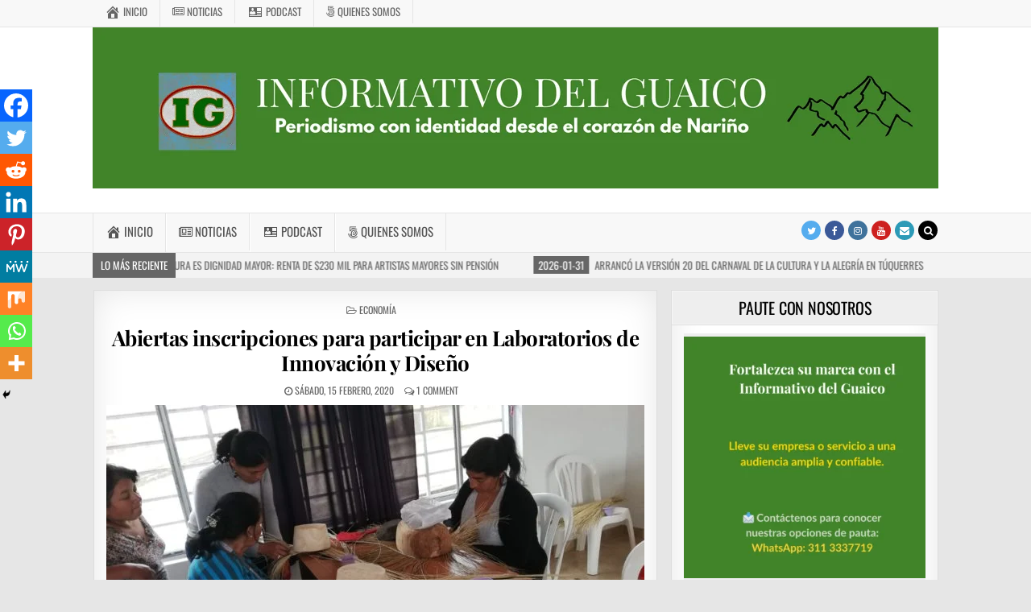

--- FILE ---
content_type: text/html; charset=UTF-8
request_url: https://informativodelguaico.com/abiertas-inscripciones-para-participar-en-laboratorios-de-innovacion-y-diseno/
body_size: 36985
content:
<!DOCTYPE html><html lang="es-CO"><head><meta charset="UTF-8"><meta name="viewport" content="width=device-width, initial-scale=1, maximum-scale=1"><link rel="profile" href="http://gmpg.org/xfn/11"><link rel="pingback" href="https://informativodelguaico.com/xmlrpc.php">
 <script async src="https://www.googletagmanager.com/gtag/js?id=UA-21214995-2"></script> <script>window.dataLayer = window.dataLayer || [];

			function gtag() {
				dataLayer.push( arguments );
			}

			gtag( 'js', new Date() );

			gtag( 'config', 'UA-21214995-2' );</script> <meta name='robots' content='index, follow, max-image-preview:large, max-snippet:-1, max-video-preview:-1' /><title>Abiertas inscripciones para participar en Laboratorios de Innovación y Diseño - INFORMATIVO DEL GUAICO</title><meta name="description" content="Medio digital que informa sobre los hechos más relevantes de Nariño, Colombia y el mundo, con noticias precisas, oportunas y confiables." /><link rel="canonical" href="https://informativodelguaico.com/abiertas-inscripciones-para-participar-en-laboratorios-de-innovacion-y-diseno/" /><meta property="og:locale" content="es_ES" /><meta property="og:type" content="article" /><meta property="og:title" content="Abiertas inscripciones para participar en Laboratorios de Innovación y Diseño" /><meta property="og:description" content="Del 6 al 26 de febrero estarán abiertas las inscripciones para participar en el programa ‘Laboratorios de Innovación y Diseño’ de Artesanías de Colombia, entidad vinculada al Ministerio de Comercio, Industria y Turismo. Con este Programa se brinda asistencia técnica integral gratuita a los artesanos de todo el territorio nacional." /><meta property="og:url" content="https://informativodelguaico.com/abiertas-inscripciones-para-participar-en-laboratorios-de-innovacion-y-diseno/" /><meta property="og:site_name" content="INFORMATIVO DEL GUAICO" /><meta property="article:publisher" content="https://www.facebook.com/InformativodelGuaico/" /><meta property="article:published_time" content="2020-02-15T14:57:30+00:00" /><meta property="article:modified_time" content="2020-02-15T14:58:14+00:00" /><meta property="og:image" content="https://informativodelguaico.com/wp-content/uploads/2020/02/Escuela-de-artesanas-7.jpeg" /><meta property="og:image:width" content="1280" /><meta property="og:image:height" content="633" /><meta property="og:image:type" content="image/jpeg" /><meta name="author" content="Admin" /><meta name="twitter:card" content="summary_large_image" /><meta name="twitter:creator" content="@InfoGuaico" /><meta name="twitter:site" content="@InfoGuaico" /><meta name="twitter:label1" content="Escrito por" /><meta name="twitter:data1" content="Admin" /><meta name="twitter:label2" content="Tiempo de lectura" /><meta name="twitter:data2" content="4 minutos" /> <script type="application/ld+json" class="yoast-schema-graph">{"@context":"https://schema.org","@graph":[{"@type":"Article","@id":"https://informativodelguaico.com/abiertas-inscripciones-para-participar-en-laboratorios-de-innovacion-y-diseno/#article","isPartOf":{"@id":"https://informativodelguaico.com/abiertas-inscripciones-para-participar-en-laboratorios-de-innovacion-y-diseno/"},"author":{"name":"Admin","@id":"https://informativodelguaico.com/#/schema/person/6716fa69893d6b71ed95c3f650f84df3"},"headline":"Abiertas inscripciones para participar en Laboratorios de Innovación y Diseño","datePublished":"2020-02-15T14:57:30+00:00","dateModified":"2020-02-15T14:58:14+00:00","mainEntityOfPage":{"@id":"https://informativodelguaico.com/abiertas-inscripciones-para-participar-en-laboratorios-de-innovacion-y-diseno/"},"wordCount":827,"commentCount":1,"publisher":{"@id":"https://informativodelguaico.com/#organization"},"image":{"@id":"https://informativodelguaico.com/abiertas-inscripciones-para-participar-en-laboratorios-de-innovacion-y-diseno/#primaryimage"},"thumbnailUrl":"https://informativodelguaico.com/wp-content/uploads/2020/02/Escuela-de-artesanas-7.jpeg","keywords":["laboratorio","Sandoná"],"articleSection":["Economía"],"inLanguage":"es-CO","potentialAction":[{"@type":"CommentAction","name":"Comment","target":["https://informativodelguaico.com/abiertas-inscripciones-para-participar-en-laboratorios-de-innovacion-y-diseno/#respond"]}]},{"@type":"WebPage","@id":"https://informativodelguaico.com/abiertas-inscripciones-para-participar-en-laboratorios-de-innovacion-y-diseno/","url":"https://informativodelguaico.com/abiertas-inscripciones-para-participar-en-laboratorios-de-innovacion-y-diseno/","name":"Abiertas inscripciones para participar en Laboratorios de Innovación y Diseño - INFORMATIVO DEL GUAICO","isPartOf":{"@id":"https://informativodelguaico.com/#website"},"primaryImageOfPage":{"@id":"https://informativodelguaico.com/abiertas-inscripciones-para-participar-en-laboratorios-de-innovacion-y-diseno/#primaryimage"},"image":{"@id":"https://informativodelguaico.com/abiertas-inscripciones-para-participar-en-laboratorios-de-innovacion-y-diseno/#primaryimage"},"thumbnailUrl":"https://informativodelguaico.com/wp-content/uploads/2020/02/Escuela-de-artesanas-7.jpeg","datePublished":"2020-02-15T14:57:30+00:00","dateModified":"2020-02-15T14:58:14+00:00","description":"Medio digital que informa sobre los hechos más relevantes de Nariño, Colombia y el mundo, con noticias precisas, oportunas y confiables.","breadcrumb":{"@id":"https://informativodelguaico.com/abiertas-inscripciones-para-participar-en-laboratorios-de-innovacion-y-diseno/#breadcrumb"},"inLanguage":"es-CO","potentialAction":[{"@type":"ReadAction","target":["https://informativodelguaico.com/abiertas-inscripciones-para-participar-en-laboratorios-de-innovacion-y-diseno/"]}]},{"@type":"ImageObject","inLanguage":"es-CO","@id":"https://informativodelguaico.com/abiertas-inscripciones-para-participar-en-laboratorios-de-innovacion-y-diseno/#primaryimage","url":"https://informativodelguaico.com/wp-content/uploads/2020/02/Escuela-de-artesanas-7.jpeg","contentUrl":"https://informativodelguaico.com/wp-content/uploads/2020/02/Escuela-de-artesanas-7.jpeg","width":1280,"height":633},{"@type":"BreadcrumbList","@id":"https://informativodelguaico.com/abiertas-inscripciones-para-participar-en-laboratorios-de-innovacion-y-diseno/#breadcrumb","itemListElement":[{"@type":"ListItem","position":1,"name":"Inicio","item":"https://informativodelguaico.com/"},{"@type":"ListItem","position":2,"name":"Abiertas inscripciones para participar en Laboratorios de Innovación y Diseño"}]},{"@type":"WebSite","@id":"https://informativodelguaico.com/#website","url":"https://informativodelguaico.com/","name":"INFORMATIVO DEL GUAICO","description":"Noticias de Nariño: política, cultura, deportes y más","publisher":{"@id":"https://informativodelguaico.com/#organization"},"potentialAction":[{"@type":"SearchAction","target":{"@type":"EntryPoint","urlTemplate":"https://informativodelguaico.com/?s={search_term_string}"},"query-input":{"@type":"PropertyValueSpecification","valueRequired":true,"valueName":"search_term_string"}}],"inLanguage":"es-CO"},{"@type":"Organization","@id":"https://informativodelguaico.com/#organization","name":"Informativo Del Guaico","url":"https://informativodelguaico.com/","logo":{"@type":"ImageObject","inLanguage":"es-CO","@id":"https://informativodelguaico.com/#/schema/logo/image/","url":"https://i0.wp.com/informativodelguaico.com/wp-content/uploads/2024/10/Logo-IG-redes.jpeg?fit=1200%2C1200&ssl=1","contentUrl":"https://i0.wp.com/informativodelguaico.com/wp-content/uploads/2024/10/Logo-IG-redes.jpeg?fit=1200%2C1200&ssl=1","width":1200,"height":1200,"caption":"Informativo Del Guaico"},"image":{"@id":"https://informativodelguaico.com/#/schema/logo/image/"},"sameAs":["https://www.facebook.com/InformativodelGuaico/","https://x.com/InfoGuaico","https://www.youtube.com/@InformativodelGuaico","https://www.instagram.com/informativodelguaico/","https://www.tiktok.com/@informativodelguaico?lang=es"]},{"@type":"Person","@id":"https://informativodelguaico.com/#/schema/person/6716fa69893d6b71ed95c3f650f84df3","name":"Admin","image":{"@type":"ImageObject","inLanguage":"es-CO","@id":"https://informativodelguaico.com/#/schema/person/image/","url":"https://secure.gravatar.com/avatar/f7e5f868487dd7deb9c5dab0b27243a0fbbadb643ed9a7216d168aa2a1f7760c?s=96&d=mm&r=g","contentUrl":"https://secure.gravatar.com/avatar/f7e5f868487dd7deb9c5dab0b27243a0fbbadb643ed9a7216d168aa2a1f7760c?s=96&d=mm&r=g","caption":"Admin"},"url":"https://informativodelguaico.com/author/admin/"}]}</script> <link rel='dns-prefetch' href='//www.googletagmanager.com' /><link rel='dns-prefetch' href='//maxcdn.bootstrapcdn.com' /><link rel='dns-prefetch' href='//fonts.googleapis.com' /><link rel='dns-prefetch' href='//pagead2.googlesyndication.com' /><link rel="alternate" type="application/rss+xml" title="INFORMATIVO DEL GUAICO &raquo; Feed" href="https://informativodelguaico.com/feed/" /><link rel="alternate" type="application/rss+xml" title="INFORMATIVO DEL GUAICO &raquo; RSS de los comentarios" href="https://informativodelguaico.com/comments/feed/" /><link rel="alternate" type="application/rss+xml" title="INFORMATIVO DEL GUAICO &raquo; Abiertas inscripciones para participar en Laboratorios de Innovación y Diseño RSS de los comentarios" href="https://informativodelguaico.com/abiertas-inscripciones-para-participar-en-laboratorios-de-innovacion-y-diseno/feed/" /><link data-optimized="2" rel="stylesheet" href="https://informativodelguaico.com/wp-content/litespeed/css/1740234921053383acb5242ab936f7b9.css?ver=854cb" /> <script type="text/javascript" src="https://informativodelguaico.com/wp-includes/js/jquery/jquery.min.js?ver=3.7.1" id="jquery-core-js"></script> <!--[if lt IE 9]> <script type="text/javascript" src="https://informativodelguaico.com/wp-content/themes/greatwp-pro/assets/js/html5shiv.min.js" id="html5shiv-js"></script> <![endif]-->
<!--[if lt IE 9]> <script type="text/javascript" src="https://informativodelguaico.com/wp-content/themes/greatwp-pro/assets/js/respond.min.js" id="respond-js"></script> <![endif]--> <script type="text/javascript" src="https://www.googletagmanager.com/gtag/js?id=GT-5MJDTC2" id="google_gtagjs-js" async></script> <script type="text/javascript" id="google_gtagjs-js-after">/*  */
window.dataLayer = window.dataLayer || [];function gtag(){dataLayer.push(arguments);}
gtag("set","linker",{"domains":["informativodelguaico.com"]});
gtag("js", new Date());
gtag("set", "developer_id.dZTNiMT", true);
gtag("config", "GT-5MJDTC2");
/*  */</script> <link rel="https://api.w.org/" href="https://informativodelguaico.com/wp-json/" /><link rel="alternate" title="JSON" type="application/json" href="https://informativodelguaico.com/wp-json/wp/v2/posts/70120" /><link rel="EditURI" type="application/rsd+xml" title="RSD" href="https://informativodelguaico.com/xmlrpc.php?rsd" /><meta name="generator" content="WordPress 6.8.3" /><link rel='shortlink' href='https://informativodelguaico.com/?p=70120' /><link rel="alternate" title="oEmbed (JSON)" type="application/json+oembed" href="https://informativodelguaico.com/wp-json/oembed/1.0/embed?url=https%3A%2F%2Finformativodelguaico.com%2Fabiertas-inscripciones-para-participar-en-laboratorios-de-innovacion-y-diseno%2F" /><link rel="alternate" title="oEmbed (XML)" type="text/xml+oembed" href="https://informativodelguaico.com/wp-json/oembed/1.0/embed?url=https%3A%2F%2Finformativodelguaico.com%2Fabiertas-inscripciones-para-participar-en-laboratorios-de-innovacion-y-diseno%2F&#038;format=xml" />
<script async src="https://pagead2.googlesyndication.com/pagead/js/adsbygoogle.js?client=ca-pub-4509844655722675" crossorigin="anonymous"></script><meta name="generator" content="Site Kit by Google 1.171.0" /><meta name="google-adsense-platform-account" content="ca-host-pub-2644536267352236"><meta name="google-adsense-platform-domain" content="sitekit.withgoogle.com"><link rel="amphtml" href="https://informativodelguaico.com/abiertas-inscripciones-para-participar-en-laboratorios-de-innovacion-y-diseno/?amp=1">
 <script type="text/javascript" async="async" src="https://pagead2.googlesyndication.com/pagead/js/adsbygoogle.js?client=ca-pub-4509844655722675&amp;host=ca-host-pub-2644536267352236" crossorigin="anonymous"></script>  <script  async src="https://pagead2.googlesyndication.com/pagead/js/adsbygoogle.js?client=ca-pub-4509844655722675" crossorigin="anonymous"></script><link rel="icon" href="https://informativodelguaico.com/wp-content/uploads/2024/10/cropped-Logo-IG-redes-32x32.jpeg" sizes="32x32" /><link rel="icon" href="https://informativodelguaico.com/wp-content/uploads/2024/10/cropped-Logo-IG-redes-192x192.jpeg" sizes="192x192" /><link rel="apple-touch-icon" href="https://informativodelguaico.com/wp-content/uploads/2024/10/cropped-Logo-IG-redes-180x180.jpeg" /><meta name="msapplication-TileImage" content="https://informativodelguaico.com/wp-content/uploads/2024/10/cropped-Logo-IG-redes-270x270.jpeg" /></head><body class="wp-singular post-template-default single single-post postid-70120 single-format-standard wp-theme-greatwp-pro greatwp-animated greatwp-fadein wp-featherlight-captions greatwp-group-blog greatwp-layout-c-s1 greatwp-header-full-width aa-prefix-infor-" id="greatwp-site-body" itemscope="itemscope" itemtype="http://schema.org/WebPage"><div class="greatwp-container greatwp-secondary-menu-container clearfix"><div class="greatwp-secondary-menu-container-inside clearfix"><nav class="greatwp-nav-secondary" id="greatwp-secondary-navigation" itemscope="itemscope" itemtype="http://schema.org/SiteNavigationElement" role="navigation"><div class="greatwp-outer-wrapper"><div class="menu-menu-principal-container"><ul id="greatwp-menu-secondary-navigation" class="greatwp-secondary-nav-menu greatwp-menu-secondary"><li id="menu-item-72119" class="menu-item menu-item-type-custom menu-item-object-custom menu-item-home menu-item-72119"><a href="https://informativodelguaico.com"><i class="obfx-menu-icon dashicons dashicons-admin-home"></i>Inicio</a></li><li id="menu-item-72120" class="menu-item menu-item-type-custom menu-item-object-custom menu-item-has-children menu-item-72120"><a href="#"><i class="obfx-menu-icon fa fa-newspaper-o"></i>Noticias</a><ul class="sub-menu"><li id="menu-item-69311" class="menu-item menu-item-type-taxonomy menu-item-object-category menu-item-69311"><a href="https://informativodelguaico.com/category/generales/">Generales</a></li><li id="menu-item-69312" class="menu-item menu-item-type-taxonomy menu-item-object-category menu-item-69312"><a href="https://informativodelguaico.com/category/cultura/">Cultura</a></li><li id="menu-item-69313" class="menu-item menu-item-type-taxonomy menu-item-object-category menu-item-69313"><a href="https://informativodelguaico.com/category/deportes/">Deportes</a></li><li id="menu-item-69314" class="menu-item menu-item-type-taxonomy menu-item-object-category menu-item-69314"><a href="https://informativodelguaico.com/category/politica/">Política</a></li><li id="menu-item-69315" class="menu-item menu-item-type-taxonomy menu-item-object-category menu-item-69315"><a href="https://informativodelguaico.com/category/medio-ambiente/">Medio ambiente</a></li><li id="menu-item-69316" class="menu-item menu-item-type-taxonomy menu-item-object-category menu-item-69316"><a href="https://informativodelguaico.com/category/comunicacion/">Comunicación</a></li><li id="menu-item-69317" class="menu-item menu-item-type-taxonomy menu-item-object-category menu-item-69317"><a href="https://informativodelguaico.com/category/educacion/">Educación</a></li><li id="menu-item-69318" class="menu-item menu-item-type-taxonomy menu-item-object-category menu-item-69318"><a href="https://informativodelguaico.com/category/opinion/">Opinión</a></li><li id="menu-item-69319" class="menu-item menu-item-type-taxonomy menu-item-object-category current-post-ancestor current-menu-parent current-post-parent menu-item-69319"><a href="https://informativodelguaico.com/category/economia/">Economía</a></li><li id="menu-item-69320" class="menu-item menu-item-type-taxonomy menu-item-object-category menu-item-69320"><a href="https://informativodelguaico.com/category/salud/">Salud</a></li></ul></li><li id="menu-item-69227" class="menu-item menu-item-type-post_type menu-item-object-page menu-item-69227"><a href="https://informativodelguaico.com/podcast/"><i class="obfx-menu-icon dashicons dashicons-id"></i>Podcast</a></li><li id="menu-item-69230" class="menu-item menu-item-type-post_type menu-item-object-page menu-item-69230"><a href="https://informativodelguaico.com/quienes-somos/"><i class="obfx-menu-icon fa fa-500px"></i>Quienes somos</a></li></ul></div></div></nav></div></div><div class="greatwp-container" id="greatwp-header" itemscope="itemscope" itemtype="http://schema.org/WPHeader" role="banner"><div class="greatwp-head-content clearfix" id="greatwp-head-content"><div class="greatwp-outer-wrapper"><div class="greatwp-header-image clearfix">
<a href="https://informativodelguaico.com/" rel="home" class="greatwp-header-img-link">
<img data-src="https://informativodelguaico.com/wp-content/uploads/2026/01/cropped-Cabezote-pagina-web-1.png" width="1050" height="200" alt="" class="greatwp-header-img lazyload" src="[data-uri]" style="--smush-placeholder-width: 1050px; --smush-placeholder-aspect-ratio: 1050/200;" />
</a></div><div class="greatwp-header-inside clearfix"><div id="greatwp-logo"><div class="site-branding"><h1 class="greatwp-site-title"><a href="https://informativodelguaico.com/" rel="home">INFORMATIVO DEL GUAICO</a></h1><p class="greatwp-site-description">Noticias de Nariño: política, cultura, deportes y más</p></div></div></div></div></div></div><div class="greatwp-container greatwp-primary-menu-container clearfix"><div class="greatwp-primary-menu-container-inside clearfix"><nav class="greatwp-nav-primary" id="greatwp-primary-navigation" itemscope="itemscope" itemtype="http://schema.org/SiteNavigationElement" role="navigation"><div class="greatwp-outer-wrapper"><div class="menu-menu-principal-container"><ul id="greatwp-menu-primary-navigation" class="greatwp-nav-primary-menu greatwp-menu-primary"><li class="menu-item menu-item-type-custom menu-item-object-custom menu-item-home menu-item-72119"><a href="https://informativodelguaico.com"><i class="obfx-menu-icon dashicons dashicons-admin-home"></i>Inicio</a></li><li class="menu-item menu-item-type-custom menu-item-object-custom menu-item-has-children menu-item-72120"><a href="#"><i class="obfx-menu-icon fa fa-newspaper-o"></i>Noticias</a><ul class="sub-menu"><li class="menu-item menu-item-type-taxonomy menu-item-object-category menu-item-69311"><a href="https://informativodelguaico.com/category/generales/">Generales</a></li><li class="menu-item menu-item-type-taxonomy menu-item-object-category menu-item-69312"><a href="https://informativodelguaico.com/category/cultura/">Cultura</a></li><li class="menu-item menu-item-type-taxonomy menu-item-object-category menu-item-69313"><a href="https://informativodelguaico.com/category/deportes/">Deportes</a></li><li class="menu-item menu-item-type-taxonomy menu-item-object-category menu-item-69314"><a href="https://informativodelguaico.com/category/politica/">Política</a></li><li class="menu-item menu-item-type-taxonomy menu-item-object-category menu-item-69315"><a href="https://informativodelguaico.com/category/medio-ambiente/">Medio ambiente</a></li><li class="menu-item menu-item-type-taxonomy menu-item-object-category menu-item-69316"><a href="https://informativodelguaico.com/category/comunicacion/">Comunicación</a></li><li class="menu-item menu-item-type-taxonomy menu-item-object-category menu-item-69317"><a href="https://informativodelguaico.com/category/educacion/">Educación</a></li><li class="menu-item menu-item-type-taxonomy menu-item-object-category menu-item-69318"><a href="https://informativodelguaico.com/category/opinion/">Opinión</a></li><li class="menu-item menu-item-type-taxonomy menu-item-object-category current-post-ancestor current-menu-parent current-post-parent menu-item-69319"><a href="https://informativodelguaico.com/category/economia/">Economía</a></li><li class="menu-item menu-item-type-taxonomy menu-item-object-category menu-item-69320"><a href="https://informativodelguaico.com/category/salud/">Salud</a></li></ul></li><li class="menu-item menu-item-type-post_type menu-item-object-page menu-item-69227"><a href="https://informativodelguaico.com/podcast/"><i class="obfx-menu-icon dashicons dashicons-id"></i>Podcast</a></li><li class="menu-item menu-item-type-post_type menu-item-object-page menu-item-69230"><a href="https://informativodelguaico.com/quienes-somos/"><i class="obfx-menu-icon fa fa-500px"></i>Quienes somos</a></li></ul></div><div class='greatwp-top-social-icons'>
<a href="https://twitter.com/InfoGuaico" target="_blank" class="greatwp-social-icon-twitter" title="Twitter"><i class="fa fa-twitter" aria-hidden="true"></i></a>                <a href="https://www.facebook.com/InformativodelGuaico" target="_blank" class="greatwp-social-icon-facebook" title="Facebook"><i class="fa fa-facebook" aria-hidden="true"></i></a>                            <a href="https://www.instagram.com/informativodelguaico/" target="_blank" class="greatwp-social-icon-instagram" title="Instagram"><i class="fa fa-instagram" aria-hidden="true"></i></a>                    <a href="https://www.youtube.com/@InformativodelGuaico" target="_blank" class="greatwp-social-icon-youtube" title="Youtube"><i class="fa fa-youtube" aria-hidden="true"></i></a>                                                                                                <a href="mailto:contacto@informativodelguaico.com" class="greatwp-social-icon-email" title="Email Us"><i class="fa fa-envelope" aria-hidden="true"></i></a>        <a href="#" title="Search" class="greatwp-social-icon-search"><i class="fa fa-search"></i></a></div></div></nav><div id="greatwp-search-overlay-wrap" class="greatwp-search-overlay">
<span class="greatwp-search-closebtn" title="Close Search">&#xD7;</span><div class="greatwp-search-overlay-content"><form role="search" method="get" class="greatwp-search-form" action="https://informativodelguaico.com/">
<label>
<span class="screen-reader-text">Search for:</span>
<input type="search" class="greatwp-search-field" placeholder="Search &hellip;" value="" name="s" />
</label>
<input type="submit" class="greatwp-search-submit" value="Search" /></form></div></div></div></div><div class="greatwp-trending-news"><div class="greatwp-outer-wrapper"><div class="greatwp-trending-news-title">Lo Más Reciente</div><div class="greatwp-marquee-wrapper"><div class="greatwp-trending-news-items greatwp-marquee">
<a href="https://informativodelguaico.com/resena-del-libro-los-pizarro/" rel="bookmark" title="Permanent Link to Reseña del libro “Los Pizarro”">
<span class="greatwp-trending-news-item-date">2026-01-31</span>
<span class="greatwp-trending-news-item-title">Reseña del libro “Los Pizarro”</span>
</a>
<a href="https://informativodelguaico.com/cultura-es-dignidad-mayor-renta-de-230-mil-para-artistas-mayores-sin-pension/" rel="bookmark" title="Permanent Link to Cultura es Dignidad Mayor: renta de $230 mil para artistas mayores sin pensión">
<span class="greatwp-trending-news-item-date">2026-01-31</span>
<span class="greatwp-trending-news-item-title">Cultura es Dignidad Mayor: renta de $230 mil para artistas mayores sin pensión</span>
</a>
<a href="https://informativodelguaico.com/arranco-la-version-20-del-carnaval-de-la-cultura-y-la-alegria-en-tuquerres/" rel="bookmark" title="Permanent Link to Arrancó la versión 20 del Carnaval de la Cultura y la Alegría en Túquerres">
<span class="greatwp-trending-news-item-date">2026-01-31</span>
<span class="greatwp-trending-news-item-title">Arrancó la versión 20 del Carnaval de la Cultura y la Alegría en Túquerres</span>
</a>
<a href="https://informativodelguaico.com/golpe-al-contrabando-decomisan-licor-ilegal-avaluado-en-10-millones-en-narino/" rel="bookmark" title="Permanent Link to Golpe al contrabando: decomisan licor ilegal avaluado en $10 millones en Nariño">
<span class="greatwp-trending-news-item-date">2026-01-31</span>
<span class="greatwp-trending-news-item-title">Golpe al contrabando: decomisan licor ilegal avaluado en $10 millones en Nariño</span>
</a>
<a href="https://informativodelguaico.com/hospital-universitario-departamental-de-narino-enfrenta-sobreocupacion-critica-en-urgencias/" rel="bookmark" title="Permanent Link to Hospital Universitario Departamental de Nariño enfrenta sobreocupación crítica en urgencias">
<span class="greatwp-trending-news-item-date">2026-01-31</span>
<span class="greatwp-trending-news-item-title">Hospital Universitario Departamental de Nariño enfrenta sobreocupación crítica en urgencias</span>
</a></div></div></div></div><div class="greatwp-outer-wrapper"><div class="greatwp-top-wrapper-outer clearfix"><div class="greatwp-featured-posts-area greatwp-top-wrapper clearfix"></div></div></div><div class="greatwp-outer-wrapper"><div class="greatwp-container clearfix" id="greatwp-wrapper"><div class="greatwp-content-wrapper clearfix" id="greatwp-content-wrapper"><div class="greatwp-main-wrapper clearfix" id="greatwp-main-wrapper" itemscope="itemscope" itemtype="http://schema.org/Blog" role="main"><div class="theiaStickySidebar"><div class="greatwp-main-wrapper-inside clearfix"><div class="greatwp-featured-posts-area greatwp-featured-posts-area-top clearfix"></div><div class="greatwp-posts-wrapper" id="greatwp-posts-wrapper"><article id="post-70120" class="greatwp-post-singular greatwp-box post-70120 post type-post status-publish format-standard has-post-thumbnail hentry category-economia tag-laboratorio tag-sandona wpcat-4529-id"><header class="entry-header"><div class="greatwp-entry-meta-single greatwp-entry-meta-single-top"><span class="greatwp-entry-meta-single-cats"><i class="fa fa-folder-open-o"></i>&nbsp;<span class="screen-reader-text">Posted in </span><a href="https://informativodelguaico.com/category/economia/" rel="category tag">Economía</a></span></div><h1 class="post-title entry-title"><a href="https://informativodelguaico.com/abiertas-inscripciones-para-participar-en-laboratorios-de-innovacion-y-diseno/" rel="bookmark">Abiertas inscripciones para participar en Laboratorios de Innovación y Diseño</a></h1><div class="greatwp-entry-meta-single">
<span class="greatwp-entry-meta-single-date"><i class="fa fa-clock-o"></i>&nbsp;sábado, 15 febrero, 2020</span>        <span class="greatwp-entry-meta-single-comments"><i class="fa fa-comments-o"></i>&nbsp;<a href="https://informativodelguaico.com/abiertas-inscripciones-para-participar-en-laboratorios-de-innovacion-y-diseno/#comments">1 Comment</a></span></div></header><div class="entry-content clearfix">
<a href="https://informativodelguaico.com/abiertas-inscripciones-para-participar-en-laboratorios-de-innovacion-y-diseno/" title="Permanent Link to Abiertas inscripciones para participar en Laboratorios de Innovación y Diseño"><img width="668" height="334" src="https://informativodelguaico.com/wp-content/uploads/2020/02/Escuela-de-artesanas-7-668x334.jpeg" class="greatwp-post-thumbnail-single wp-post-image" alt="" decoding="async" fetchpriority="high" /></a><div class='heateorSssClear'></div><div  class='heateor_sss_sharing_container heateor_sss_horizontal_sharing' data-heateor-sss-href='https://informativodelguaico.com/abiertas-inscripciones-para-participar-en-laboratorios-de-innovacion-y-diseno/'><div class='heateor_sss_sharing_title' style="font-weight:bold" >Spread the love</div><div class="heateor_sss_sharing_ul"><a aria-label="Facebook" class="heateor_sss_facebook" href="https://www.facebook.com/sharer/sharer.php?u=https%3A%2F%2Finformativodelguaico.com%2Fabiertas-inscripciones-para-participar-en-laboratorios-de-innovacion-y-diseno%2F" title="Facebook" rel="nofollow noopener" target="_blank" style="font-size:32px!important;box-shadow:none;display:inline-block;vertical-align:middle"><span class="heateor_sss_svg" style="background-color:#0765FE;width:35px;height:35px;border-radius:999px;display:inline-block;opacity:1;float:left;font-size:32px;box-shadow:none;display:inline-block;font-size:16px;padding:0 4px;vertical-align:middle;background-repeat:repeat;overflow:hidden;padding:0;cursor:pointer;box-sizing:content-box"><svg style="display:block;border-radius:999px;" focusable="false" aria-hidden="true" xmlns="http://www.w3.org/2000/svg" width="100%" height="100%" viewBox="0 0 32 32"><path fill="#fff" d="M28 16c0-6.627-5.373-12-12-12S4 9.373 4 16c0 5.628 3.875 10.35 9.101 11.647v-7.98h-2.474V16H13.1v-1.58c0-4.085 1.849-5.978 5.859-5.978.76 0 2.072.15 2.608.298v3.325c-.283-.03-.775-.045-1.386-.045-1.967 0-2.728.745-2.728 2.683V16h3.92l-.673 3.667h-3.247v8.245C23.395 27.195 28 22.135 28 16Z"></path></svg></span></a><a aria-label="Twitter" class="heateor_sss_button_twitter" href="https://twitter.com/intent/tweet?text=Abiertas%20inscripciones%20para%20participar%20en%20Laboratorios%20de%20Innovaci%C3%B3n%20y%20Dise%C3%B1o&url=https%3A%2F%2Finformativodelguaico.com%2Fabiertas-inscripciones-para-participar-en-laboratorios-de-innovacion-y-diseno%2F" title="Twitter" rel="nofollow noopener" target="_blank" style="font-size:32px!important;box-shadow:none;display:inline-block;vertical-align:middle"><span class="heateor_sss_svg heateor_sss_s__default heateor_sss_s_twitter" style="background-color:#55acee;width:35px;height:35px;border-radius:999px;display:inline-block;opacity:1;float:left;font-size:32px;box-shadow:none;display:inline-block;font-size:16px;padding:0 4px;vertical-align:middle;background-repeat:repeat;overflow:hidden;padding:0;cursor:pointer;box-sizing:content-box"><svg style="display:block;border-radius:999px;" focusable="false" aria-hidden="true" xmlns="http://www.w3.org/2000/svg" width="100%" height="100%" viewBox="-4 -4 39 39"><path d="M28 8.557a9.913 9.913 0 0 1-2.828.775 4.93 4.93 0 0 0 2.166-2.725 9.738 9.738 0 0 1-3.13 1.194 4.92 4.92 0 0 0-3.593-1.55 4.924 4.924 0 0 0-4.794 6.049c-4.09-.21-7.72-2.17-10.15-5.15a4.942 4.942 0 0 0-.665 2.477c0 1.71.87 3.214 2.19 4.1a4.968 4.968 0 0 1-2.23-.616v.06c0 2.39 1.7 4.38 3.952 4.83-.414.115-.85.174-1.297.174-.318 0-.626-.03-.928-.086a4.935 4.935 0 0 0 4.6 3.42 9.893 9.893 0 0 1-6.114 2.107c-.398 0-.79-.023-1.175-.068a13.953 13.953 0 0 0 7.55 2.213c9.056 0 14.01-7.507 14.01-14.013 0-.213-.005-.426-.015-.637.96-.695 1.795-1.56 2.455-2.55z" fill="#fff"></path></svg></span></a><a aria-label="Reddit" class="heateor_sss_button_reddit" href="https://reddit.com/submit?url=https%3A%2F%2Finformativodelguaico.com%2Fabiertas-inscripciones-para-participar-en-laboratorios-de-innovacion-y-diseno%2F&title=Abiertas%20inscripciones%20para%20participar%20en%20Laboratorios%20de%20Innovaci%C3%B3n%20y%20Dise%C3%B1o" title="Reddit" rel="nofollow noopener" target="_blank" style="font-size:32px!important;box-shadow:none;display:inline-block;vertical-align:middle"><span class="heateor_sss_svg heateor_sss_s__default heateor_sss_s_reddit" style="background-color:#ff5700;width:35px;height:35px;border-radius:999px;display:inline-block;opacity:1;float:left;font-size:32px;box-shadow:none;display:inline-block;font-size:16px;padding:0 4px;vertical-align:middle;background-repeat:repeat;overflow:hidden;padding:0;cursor:pointer;box-sizing:content-box"><svg style="display:block;border-radius:999px;" focusable="false" aria-hidden="true" xmlns="http://www.w3.org/2000/svg" width="100%" height="100%" viewBox="-3.5 -3.5 39 39"><path d="M28.543 15.774a2.953 2.953 0 0 0-2.951-2.949 2.882 2.882 0 0 0-1.9.713 14.075 14.075 0 0 0-6.85-2.044l1.38-4.349 3.768.884a2.452 2.452 0 1 0 .24-1.176l-4.274-1a.6.6 0 0 0-.709.4l-1.659 5.224a14.314 14.314 0 0 0-7.316 2.029 2.908 2.908 0 0 0-1.872-.681 2.942 2.942 0 0 0-1.618 5.4 5.109 5.109 0 0 0-.062.765c0 4.158 5.037 7.541 11.229 7.541s11.22-3.383 11.22-7.541a5.2 5.2 0 0 0-.053-.706 2.963 2.963 0 0 0 1.427-2.51zm-18.008 1.88a1.753 1.753 0 0 1 1.73-1.74 1.73 1.73 0 0 1 1.709 1.74 1.709 1.709 0 0 1-1.709 1.711 1.733 1.733 0 0 1-1.73-1.711zm9.565 4.968a5.573 5.573 0 0 1-4.081 1.272h-.032a5.576 5.576 0 0 1-4.087-1.272.6.6 0 0 1 .844-.854 4.5 4.5 0 0 0 3.238.927h.032a4.5 4.5 0 0 0 3.237-.927.6.6 0 1 1 .844.854zm-.331-3.256a1.726 1.726 0 1 1 1.709-1.712 1.717 1.717 0 0 1-1.712 1.712z" fill="#fff"/></svg></span></a><a aria-label="Linkedin" class="heateor_sss_button_linkedin" href="https://www.linkedin.com/sharing/share-offsite/?url=https%3A%2F%2Finformativodelguaico.com%2Fabiertas-inscripciones-para-participar-en-laboratorios-de-innovacion-y-diseno%2F" title="Linkedin" rel="nofollow noopener" target="_blank" style="font-size:32px!important;box-shadow:none;display:inline-block;vertical-align:middle"><span class="heateor_sss_svg heateor_sss_s__default heateor_sss_s_linkedin" style="background-color:#0077b5;width:35px;height:35px;border-radius:999px;display:inline-block;opacity:1;float:left;font-size:32px;box-shadow:none;display:inline-block;font-size:16px;padding:0 4px;vertical-align:middle;background-repeat:repeat;overflow:hidden;padding:0;cursor:pointer;box-sizing:content-box"><svg style="display:block;border-radius:999px;" focusable="false" aria-hidden="true" xmlns="http://www.w3.org/2000/svg" width="100%" height="100%" viewBox="0 0 32 32"><path d="M6.227 12.61h4.19v13.48h-4.19V12.61zm2.095-6.7a2.43 2.43 0 0 1 0 4.86c-1.344 0-2.428-1.09-2.428-2.43s1.084-2.43 2.428-2.43m4.72 6.7h4.02v1.84h.058c.56-1.058 1.927-2.176 3.965-2.176 4.238 0 5.02 2.792 5.02 6.42v7.395h-4.183v-6.56c0-1.564-.03-3.574-2.178-3.574-2.18 0-2.514 1.7-2.514 3.46v6.668h-4.187V12.61z" fill="#fff"></path></svg></span></a><a aria-label="Pinterest" class="heateor_sss_button_pinterest" href="https://informativodelguaico.com/abiertas-inscripciones-para-participar-en-laboratorios-de-innovacion-y-diseno/" onclick="event.preventDefault();javascript:void( (function() {var e=document.createElement('script' );e.setAttribute('type','text/javascript' );e.setAttribute('charset','UTF-8' );e.setAttribute('src','//assets.pinterest.com/js/pinmarklet.js?r='+Math.random()*99999999);document.body.appendChild(e)})());" title="Pinterest" rel="noopener" style="font-size:32px!important;box-shadow:none;display:inline-block;vertical-align:middle"><span class="heateor_sss_svg heateor_sss_s__default heateor_sss_s_pinterest" style="background-color:#cc2329;width:35px;height:35px;border-radius:999px;display:inline-block;opacity:1;float:left;font-size:32px;box-shadow:none;display:inline-block;font-size:16px;padding:0 4px;vertical-align:middle;background-repeat:repeat;overflow:hidden;padding:0;cursor:pointer;box-sizing:content-box"><svg style="display:block;border-radius:999px;" focusable="false" aria-hidden="true" xmlns="http://www.w3.org/2000/svg" width="100%" height="100%" viewBox="-2 -2 35 35"><path fill="#fff" d="M16.539 4.5c-6.277 0-9.442 4.5-9.442 8.253 0 2.272.86 4.293 2.705 5.046.303.125.574.005.662-.33.061-.231.205-.816.27-1.06.088-.331.053-.447-.191-.736-.532-.627-.873-1.439-.873-2.591 0-3.338 2.498-6.327 6.505-6.327 3.548 0 5.497 2.168 5.497 5.062 0 3.81-1.686 7.025-4.188 7.025-1.382 0-2.416-1.142-2.085-2.545.397-1.674 1.166-3.48 1.166-4.689 0-1.081-.581-1.983-1.782-1.983-1.413 0-2.548 1.462-2.548 3.419 0 1.247.421 2.091.421 2.091l-1.699 7.199c-.505 2.137-.076 4.755-.039 5.019.021.158.223.196.314.077.13-.17 1.813-2.247 2.384-4.324.162-.587.929-3.631.929-3.631.46.876 1.801 1.646 3.227 1.646 4.247 0 7.128-3.871 7.128-9.053.003-3.918-3.317-7.568-8.361-7.568z"/></svg></span></a><a aria-label="MeWe" class="heateor_sss_MeWe" href="https://mewe.com/share?link=https%3A%2F%2Finformativodelguaico.com%2Fabiertas-inscripciones-para-participar-en-laboratorios-de-innovacion-y-diseno%2F" title="MeWe" rel="nofollow noopener" target="_blank" style="font-size:32px!important;box-shadow:none;display:inline-block;vertical-align:middle"><span class="heateor_sss_svg" style="background-color:#007da1;width:35px;height:35px;border-radius:999px;display:inline-block;opacity:1;float:left;font-size:32px;box-shadow:none;display:inline-block;font-size:16px;padding:0 4px;vertical-align:middle;background-repeat:repeat;overflow:hidden;padding:0;cursor:pointer;box-sizing:content-box"><svg focusable="false" aria-hidden="true" xmlns="http://www.w3.org/2000/svg" width="100%" height="100%" viewBox="-4 -3 38 38"><g fill="#fff"><path d="M9.636 10.427a1.22 1.22 0 1 1-2.44 0 1.22 1.22 0 1 1 2.44 0zM15.574 10.431a1.22 1.22 0 0 1-2.438 0 1.22 1.22 0 1 1 2.438 0zM22.592 10.431a1.221 1.221 0 1 1-2.443 0 1.221 1.221 0 0 1 2.443 0zM29.605 10.431a1.221 1.221 0 1 1-2.442 0 1.221 1.221 0 0 1 2.442 0zM3.605 13.772c0-.471.374-.859.859-.859h.18c.374 0 .624.194.789.457l2.935 4.597 2.95-4.611c.18-.291.43-.443.774-.443h.18c.485 0 .859.387.859.859v8.113a.843.843 0 0 1-.859.845.857.857 0 0 1-.845-.845V16.07l-2.366 3.559c-.18.276-.402.443-.72.443-.304 0-.526-.167-.706-.443l-2.354-3.53V21.9c0 .471-.374.83-.845.83a.815.815 0 0 1-.83-.83v-8.128h-.001zM14.396 14.055a.9.9 0 0 1-.069-.333c0-.471.402-.83.872-.83.415 0 .735.263.845.624l2.23 6.66 2.187-6.632c.139-.402.428-.678.859-.678h.124c.428 0 .735.278.859.678l2.187 6.632 2.23-6.675c.126-.346.415-.609.83-.609.457 0 .845.361.845.817a.96.96 0 0 1-.083.346l-2.867 8.032c-.152.43-.471.706-.887.706h-.165c-.415 0-.721-.263-.872-.706l-2.161-6.328-2.16 6.328c-.152.443-.47.706-.887.706h-.165c-.415 0-.72-.263-.887-.706l-2.865-8.032z"></path></g></svg></span></a><a aria-label="Mix" class="heateor_sss_button_mix" href="https://mix.com/mixit?url=https%3A%2F%2Finformativodelguaico.com%2Fabiertas-inscripciones-para-participar-en-laboratorios-de-innovacion-y-diseno%2F" title="Mix" rel="nofollow noopener" target="_blank" style="font-size:32px!important;box-shadow:none;display:inline-block;vertical-align:middle"><span class="heateor_sss_svg heateor_sss_s__default heateor_sss_s_mix" style="background-color:#ff8226;width:35px;height:35px;border-radius:999px;display:inline-block;opacity:1;float:left;font-size:32px;box-shadow:none;display:inline-block;font-size:16px;padding:0 4px;vertical-align:middle;background-repeat:repeat;overflow:hidden;padding:0;cursor:pointer;box-sizing:content-box"><svg focusable="false" aria-hidden="true" xmlns="http://www.w3.org/2000/svg" width="100%" height="100%" viewBox="-7 -8 45 45"><g fill="#fff"><path opacity=".8" d="M27.87 4.125c-5.224 0-9.467 4.159-9.467 9.291v2.89c0-1.306 1.074-2.362 2.399-2.362s2.399 1.056 2.399 2.362v1.204c0 1.306 1.074 2.362 2.399 2.362s2.399-1.056 2.399-2.362V4.134c-.036-.009-.082-.009-.129-.009"/><path d="M4 4.125v12.94c2.566 0 4.668-1.973 4.807-4.465v-2.214c0-.065 0-.12.009-.176.093-1.213 1.13-2.177 2.39-2.177 1.325 0 2.399 1.056 2.399 2.362v9.226c0 1.306 1.074 2.353 2.399 2.353s2.399-1.056 2.399-2.353v-6.206c0-5.132 4.233-9.291 9.467-9.291H4z"/><path opacity=".8" d="M4 17.074v8.438c0 1.306 1.074 2.362 2.399 2.362s2.399-1.056 2.399-2.362V12.61C8.659 15.102 6.566 17.074 4 17.074"/></g></svg></span></a><a aria-label="Whatsapp" class="heateor_sss_whatsapp" href="https://api.whatsapp.com/send?text=Abiertas%20inscripciones%20para%20participar%20en%20Laboratorios%20de%20Innovaci%C3%B3n%20y%20Dise%C3%B1o%20https%3A%2F%2Finformativodelguaico.com%2Fabiertas-inscripciones-para-participar-en-laboratorios-de-innovacion-y-diseno%2F" title="Whatsapp" rel="nofollow noopener" target="_blank" style="font-size:32px!important;box-shadow:none;display:inline-block;vertical-align:middle"><span class="heateor_sss_svg" style="background-color:#55eb4c;width:35px;height:35px;border-radius:999px;display:inline-block;opacity:1;float:left;font-size:32px;box-shadow:none;display:inline-block;font-size:16px;padding:0 4px;vertical-align:middle;background-repeat:repeat;overflow:hidden;padding:0;cursor:pointer;box-sizing:content-box"><svg style="display:block;border-radius:999px;" focusable="false" aria-hidden="true" xmlns="http://www.w3.org/2000/svg" width="100%" height="100%" viewBox="-6 -5 40 40"><path class="heateor_sss_svg_stroke heateor_sss_no_fill" stroke="#fff" stroke-width="2" fill="none" d="M 11.579798566743314 24.396926207859085 A 10 10 0 1 0 6.808479557110079 20.73576436351046"></path><path d="M 7 19 l -1 6 l 6 -1" class="heateor_sss_no_fill heateor_sss_svg_stroke" stroke="#fff" stroke-width="2" fill="none"></path><path d="M 10 10 q -1 8 8 11 c 5 -1 0 -6 -1 -3 q -4 -3 -5 -5 c 4 -2 -1 -5 -1 -4" fill="#fff"></path></svg></span></a><a class="heateor_sss_more" aria-label="More" title="More" rel="nofollow noopener" style="font-size: 32px!important;border:0;box-shadow:none;display:inline-block!important;font-size:16px;padding:0 4px;vertical-align: middle;display:inline;" href="https://informativodelguaico.com/abiertas-inscripciones-para-participar-en-laboratorios-de-innovacion-y-diseno/" onclick="event.preventDefault()"><span class="heateor_sss_svg" style="background-color:#ee8e2d;width:35px;height:35px;border-radius:999px;display:inline-block!important;opacity:1;float:left;font-size:32px!important;box-shadow:none;display:inline-block;font-size:16px;padding:0 4px;vertical-align:middle;display:inline;background-repeat:repeat;overflow:hidden;padding:0;cursor:pointer;box-sizing:content-box;" onclick="heateorSssMoreSharingPopup(this, 'https://informativodelguaico.com/abiertas-inscripciones-para-participar-en-laboratorios-de-innovacion-y-diseno/', 'Abiertas%20inscripciones%20para%20participar%20en%20Laboratorios%20de%20Innovaci%C3%B3n%20y%20Dise%C3%B1o', '' )"><svg xmlns="http://www.w3.org/2000/svg" xmlns:xlink="http://www.w3.org/1999/xlink" viewBox="-.3 0 32 32" version="1.1" width="100%" height="100%" style="display:block;border-radius:999px;" xml:space="preserve"><g><path fill="#fff" d="M18 14V8h-4v6H8v4h6v6h4v-6h6v-4h-6z" fill-rule="evenodd"></path></g></svg></span></a></div><div class="heateorSssClear"></div></div><div class='heateorSssClear'></div><p>Del 6 al 26 de febrero estarán abiertas las inscripciones <strong>para participar en el programa ‘Laboratorios de Innovación y Diseño’ de Artesanías de Colombia</strong>, entidad vinculada al Ministerio de Comercio, Industria y Turismo. Con este Programa se brinda asistencia técnica integral gratuita a los artesanos de todo el territorio nacional.</p><p>En la región Pacífico, la convocatoria para este año 2020 está dirigida a los artesanos de los municipios caucanos de Popayán, Santander de Quilichao, Miranda, Timbío y Patía; artesanos de Chocó de los municipios de Quibdó, Carmen de Atrato, Bagadó y Bojayá; <strong>artesanos nariñenses de los municipios de Sandoná, Cumbal, Cuaspud, La Cruz, Colón, Belén y Pasto</strong> y artesanos de los municipios vallecaucanos de Cali, Cartago, Tuluá, Buga, Ansermanuevo, Yumbo y Buenaventura.</p><div class="infor-contenido_4" id="infor-3582823106"><a href="https://www.youtube.com/informativodelguaico" aria-label=""></a></div><div class="infor-contenido-3" id="infor-813948356"><div style="border:2px solid #FF0000; border-radius:8px; padding:15px; margin:20px 0; font-family: Arial, sans-serif; font-size: 15px; line-height:1.6; background:#fffaf9;"><p style="margin:0; text-align:center; font-weight:bold; color:#FF0000; font-size:16px;">
🎥 Suscríbete a nuestro canal de YouTube</p><p style="margin:8px 0 0 0; text-align:center;">
👉 <a href="https://www.youtube.com/@InformativodelGuaico" target="_blank" style="color:#FF0000; font-weight:bold; text-decoration:none;">
Informativo del Guaico en YouTube
</a></p><p style="margin:8px 0 0 0; text-align:center; color:#333;">
✅ No te pierdas videos con la actualidad de Sandoná, Nariño y Colombia.</p></div></div><p>Los ‘Laboratorios de Innovación y Diseño’ <strong>se desarrollan en talleres teóricos y prácticos</strong>, que se realizan cada año, y que buscan fortalecer las habilidades y los conocimientos de los artesanos. En cada territorio, y según las necesidades de los municipios, se hacen capacitaciones gratuitas en temas como: Desarrollo Humano, Producción, Diseño y Comercialización.</p><p>El año anterior, Artesanías de Colombia benefició en la región Pacífico a 1.938 artesanos, a través de este Programa. <strong>En este 2020 se espera la participación de mínimo 8.000 artesanos</strong>, en 24 departamentos del país y Bogotá.</p><p> “Artesanías de Colombia invita a los artesanos y a las comunidades artesanales del país a inscribirse a esta convocatoria para hacer parte de los Laboratorios de Innovación y Diseño, <strong>un programa de desarrollo productivo e incluyente</strong> con el que fortalecemos de manera integral el trabajo de los artesanos de diferentes regiones de Colombia”, manifestó la Gerente de Artesanías de Colombia Ana María Fríes.</p><p>Los interesados en esta convocatoria deben diligenciar un formulario virtual a través de Internet:<a href="http://www.artesaniasdecolombia.com.co" target="_blank" rel="noreferrer noopener" aria-label=" www.artesaniasdecolombia.com.co (opens in a new tab)"><strong> www.artesaniasdecolombia.com.co</strong></a>; personalmente en la sede de Artesanías de Colombia, Carrera 2 No. 18A-58, Barrio Las Aguas, Bogotá, o con el equipo regional de los Laboratorios de Innovación y Diseño que se desplazará a los municipios.</p><p>Para esta región las fechas y los
lugares son los siguientes:</p><p><strong>Valle del Cauca</strong>: Cali 17 y 18 de febrero, en la Alcaldía municipal; Cartago12 de febrero en la Casa de la cultura; Tuluá 25 de febrero, en la Alcaldía; Buga 26 de febrero, en la Alcaldía; Ansermanuevo 25 de febrero, en la Alcaldía; Yumbo 17 y 18 de febrero, en la Alcaldía; Buenaventura 25 de febrero, en la Alcaldía.</p><p><strong>Nariño: Sandoná 20 de febrero, en la Alcaldía (Carrera 5 No 05-45 Parque Principal)</strong>; Cuaspud 21 de febrero, en la Casa Mayor del Cabildo (Carrera 2 No 1-64 Barrio Fundadores); La Cruz 22 de febrero, en la Alcaldía municipal (Calle 3 # 9-75); Belén 13 de febrero, en el Salón Parroquial; Cumbal 21 de febrero, en la Alcaldía; Colón, 22 de febrero, en la Alcaldía; Pasto 17 y 18 de febrero, en MICITIO Pasto (Calle 18A N 25-16 Pasaje Corazón de Jesús).</p><p><strong>Cauca</strong>: Popayán 21 de febrero, en la Alcaldía municipal (Carrera 6 #4-10); Santander de Quilichao 26 de febrero, en la Alcaldía municipal (Calle 3 # 9-75); Miranda 18 de febrero, Casa de la Cultura (Carrera 2 # 7-12); Timbío 20 de febrero, en la Alcaldía municipal (Calle 4 # 2-98); Patía 21 de febrero, en la Alcaldía.</p><p><strong>Chocó</strong>: Quibdó 13 y 14 de febrero, en la Casa de la Juventud (Carrera 1 Edificio Intendencia Fluvial); Carmen de Atrato 17 y 18 de febrero, en la Escuela de la Comunidad; Bagadó 20 y 21 de febrero, en Santa Cecilia; Bojayá 24 y 25 de febrero, en la Alcaldía de Bojayá.</p><p>Una vez se diligencie el formulario virtual, <strong>Artesanías de Colombia seleccionará a los artesanos que se beneficiarán de acuerdo a criterios como quede forma individual o en comunidad</strong> y, a partir de su creatividad, los artesanos se dediquen a uno o varios oficios artesanales, y tengan un buen conocimiento de los procesos y las técnicas; que transformen materias primas naturales o sintéticas en productos acabados que expresen su identidad y cultural; que trabaje de manera autónoma y que la mayoría de su sustento lo obtenga gracias a la actividad artesanal y/o que puedan asistir al menos al 80% de los talleres teóricos y prácticos que se llevarán a cabo en cada territorio.</p><p>Además de la región de Pacífico, Artesanías de Colombia dirige esta convocatoria a los artesanos de los departamentos Amazonas, Antioquia, Atlántico, Bogotá D. C., Bolívar, Boyacá, Caldas, Cauca, Cesar, Chocó, Córdoba, Cundinamarca, Huila, La Guajira, Magdalena, Nariño, Norte de Santander, Quindío, Risaralda, Santander, Sucre, Tolima y Valle del Cauca.</p><p>Cronograma de visitas:</p><iframe data-src="https://drive.google.com/file/d/1Y54L_xEwwKYOr6tmQAgT-CCgpheKCT6H/preview" width="640" height="480" src="[data-uri]" class="lazyload" data-load-mode="1"></iframe><p>Todas las condiciones, etapas y requisitos de la convocatoria <strong>se pueden consultar en la página web de Artesanías de Colombia</strong>.</p><p>Fuente: Artesanías de Colombia</p><div class='heateor_sss_sharing_container heateor_sss_vertical_sharing heateor_sss_bottom_sharing' style='width:44px;left: -10px;top: 100px;-webkit-box-shadow:none;box-shadow:none;' data-heateor-sss-href='https://informativodelguaico.com/abiertas-inscripciones-para-participar-en-laboratorios-de-innovacion-y-diseno/'><div class="heateor_sss_sharing_ul"><a aria-label="Facebook" class="heateor_sss_facebook" href="https://www.facebook.com/sharer/sharer.php?u=https%3A%2F%2Finformativodelguaico.com%2Fabiertas-inscripciones-para-participar-en-laboratorios-de-innovacion-y-diseno%2F" title="Facebook" rel="nofollow noopener" target="_blank" style="font-size:32px!important;box-shadow:none;display:inline-block;vertical-align:middle"><span class="heateor_sss_svg" style="background-color:#0765FE;width:40px;height:40px;margin:0;display:inline-block;opacity:1;float:left;font-size:32px;box-shadow:none;display:inline-block;font-size:16px;padding:0 4px;vertical-align:middle;background-repeat:repeat;overflow:hidden;padding:0;cursor:pointer;box-sizing:content-box"><svg style="display:block;" focusable="false" aria-hidden="true" xmlns="http://www.w3.org/2000/svg" width="100%" height="100%" viewBox="0 0 32 32"><path fill="#fff" d="M28 16c0-6.627-5.373-12-12-12S4 9.373 4 16c0 5.628 3.875 10.35 9.101 11.647v-7.98h-2.474V16H13.1v-1.58c0-4.085 1.849-5.978 5.859-5.978.76 0 2.072.15 2.608.298v3.325c-.283-.03-.775-.045-1.386-.045-1.967 0-2.728.745-2.728 2.683V16h3.92l-.673 3.667h-3.247v8.245C23.395 27.195 28 22.135 28 16Z"></path></svg></span></a><a aria-label="Twitter" class="heateor_sss_button_twitter" href="https://twitter.com/intent/tweet?text=Abiertas%20inscripciones%20para%20participar%20en%20Laboratorios%20de%20Innovaci%C3%B3n%20y%20Dise%C3%B1o&url=https%3A%2F%2Finformativodelguaico.com%2Fabiertas-inscripciones-para-participar-en-laboratorios-de-innovacion-y-diseno%2F" title="Twitter" rel="nofollow noopener" target="_blank" style="font-size:32px!important;box-shadow:none;display:inline-block;vertical-align:middle"><span class="heateor_sss_svg heateor_sss_s__default heateor_sss_s_twitter" style="background-color:#55acee;width:40px;height:40px;margin:0;display:inline-block;opacity:1;float:left;font-size:32px;box-shadow:none;display:inline-block;font-size:16px;padding:0 4px;vertical-align:middle;background-repeat:repeat;overflow:hidden;padding:0;cursor:pointer;box-sizing:content-box"><svg style="display:block;" focusable="false" aria-hidden="true" xmlns="http://www.w3.org/2000/svg" width="100%" height="100%" viewBox="-4 -4 39 39"><path d="M28 8.557a9.913 9.913 0 0 1-2.828.775 4.93 4.93 0 0 0 2.166-2.725 9.738 9.738 0 0 1-3.13 1.194 4.92 4.92 0 0 0-3.593-1.55 4.924 4.924 0 0 0-4.794 6.049c-4.09-.21-7.72-2.17-10.15-5.15a4.942 4.942 0 0 0-.665 2.477c0 1.71.87 3.214 2.19 4.1a4.968 4.968 0 0 1-2.23-.616v.06c0 2.39 1.7 4.38 3.952 4.83-.414.115-.85.174-1.297.174-.318 0-.626-.03-.928-.086a4.935 4.935 0 0 0 4.6 3.42 9.893 9.893 0 0 1-6.114 2.107c-.398 0-.79-.023-1.175-.068a13.953 13.953 0 0 0 7.55 2.213c9.056 0 14.01-7.507 14.01-14.013 0-.213-.005-.426-.015-.637.96-.695 1.795-1.56 2.455-2.55z" fill="#fff"></path></svg></span></a><a aria-label="Reddit" class="heateor_sss_button_reddit" href="https://reddit.com/submit?url=https%3A%2F%2Finformativodelguaico.com%2Fabiertas-inscripciones-para-participar-en-laboratorios-de-innovacion-y-diseno%2F&title=Abiertas%20inscripciones%20para%20participar%20en%20Laboratorios%20de%20Innovaci%C3%B3n%20y%20Dise%C3%B1o" title="Reddit" rel="nofollow noopener" target="_blank" style="font-size:32px!important;box-shadow:none;display:inline-block;vertical-align:middle"><span class="heateor_sss_svg heateor_sss_s__default heateor_sss_s_reddit" style="background-color:#ff5700;width:40px;height:40px;margin:0;display:inline-block;opacity:1;float:left;font-size:32px;box-shadow:none;display:inline-block;font-size:16px;padding:0 4px;vertical-align:middle;background-repeat:repeat;overflow:hidden;padding:0;cursor:pointer;box-sizing:content-box"><svg style="display:block;" focusable="false" aria-hidden="true" xmlns="http://www.w3.org/2000/svg" width="100%" height="100%" viewBox="-3.5 -3.5 39 39"><path d="M28.543 15.774a2.953 2.953 0 0 0-2.951-2.949 2.882 2.882 0 0 0-1.9.713 14.075 14.075 0 0 0-6.85-2.044l1.38-4.349 3.768.884a2.452 2.452 0 1 0 .24-1.176l-4.274-1a.6.6 0 0 0-.709.4l-1.659 5.224a14.314 14.314 0 0 0-7.316 2.029 2.908 2.908 0 0 0-1.872-.681 2.942 2.942 0 0 0-1.618 5.4 5.109 5.109 0 0 0-.062.765c0 4.158 5.037 7.541 11.229 7.541s11.22-3.383 11.22-7.541a5.2 5.2 0 0 0-.053-.706 2.963 2.963 0 0 0 1.427-2.51zm-18.008 1.88a1.753 1.753 0 0 1 1.73-1.74 1.73 1.73 0 0 1 1.709 1.74 1.709 1.709 0 0 1-1.709 1.711 1.733 1.733 0 0 1-1.73-1.711zm9.565 4.968a5.573 5.573 0 0 1-4.081 1.272h-.032a5.576 5.576 0 0 1-4.087-1.272.6.6 0 0 1 .844-.854 4.5 4.5 0 0 0 3.238.927h.032a4.5 4.5 0 0 0 3.237-.927.6.6 0 1 1 .844.854zm-.331-3.256a1.726 1.726 0 1 1 1.709-1.712 1.717 1.717 0 0 1-1.712 1.712z" fill="#fff"/></svg></span></a><a aria-label="Linkedin" class="heateor_sss_button_linkedin" href="https://www.linkedin.com/sharing/share-offsite/?url=https%3A%2F%2Finformativodelguaico.com%2Fabiertas-inscripciones-para-participar-en-laboratorios-de-innovacion-y-diseno%2F" title="Linkedin" rel="nofollow noopener" target="_blank" style="font-size:32px!important;box-shadow:none;display:inline-block;vertical-align:middle"><span class="heateor_sss_svg heateor_sss_s__default heateor_sss_s_linkedin" style="background-color:#0077b5;width:40px;height:40px;margin:0;display:inline-block;opacity:1;float:left;font-size:32px;box-shadow:none;display:inline-block;font-size:16px;padding:0 4px;vertical-align:middle;background-repeat:repeat;overflow:hidden;padding:0;cursor:pointer;box-sizing:content-box"><svg style="display:block;" focusable="false" aria-hidden="true" xmlns="http://www.w3.org/2000/svg" width="100%" height="100%" viewBox="0 0 32 32"><path d="M6.227 12.61h4.19v13.48h-4.19V12.61zm2.095-6.7a2.43 2.43 0 0 1 0 4.86c-1.344 0-2.428-1.09-2.428-2.43s1.084-2.43 2.428-2.43m4.72 6.7h4.02v1.84h.058c.56-1.058 1.927-2.176 3.965-2.176 4.238 0 5.02 2.792 5.02 6.42v7.395h-4.183v-6.56c0-1.564-.03-3.574-2.178-3.574-2.18 0-2.514 1.7-2.514 3.46v6.668h-4.187V12.61z" fill="#fff"></path></svg></span></a><a aria-label="Pinterest" class="heateor_sss_button_pinterest" href="https://informativodelguaico.com/abiertas-inscripciones-para-participar-en-laboratorios-de-innovacion-y-diseno/" onclick="event.preventDefault();javascript:void( (function() {var e=document.createElement('script' );e.setAttribute('type','text/javascript' );e.setAttribute('charset','UTF-8' );e.setAttribute('src','//assets.pinterest.com/js/pinmarklet.js?r='+Math.random()*99999999);document.body.appendChild(e)})());" title="Pinterest" rel="noopener" style="font-size:32px!important;box-shadow:none;display:inline-block;vertical-align:middle"><span class="heateor_sss_svg heateor_sss_s__default heateor_sss_s_pinterest" style="background-color:#cc2329;width:40px;height:40px;margin:0;display:inline-block;opacity:1;float:left;font-size:32px;box-shadow:none;display:inline-block;font-size:16px;padding:0 4px;vertical-align:middle;background-repeat:repeat;overflow:hidden;padding:0;cursor:pointer;box-sizing:content-box"><svg style="display:block;" focusable="false" aria-hidden="true" xmlns="http://www.w3.org/2000/svg" width="100%" height="100%" viewBox="-2 -2 35 35"><path fill="#fff" d="M16.539 4.5c-6.277 0-9.442 4.5-9.442 8.253 0 2.272.86 4.293 2.705 5.046.303.125.574.005.662-.33.061-.231.205-.816.27-1.06.088-.331.053-.447-.191-.736-.532-.627-.873-1.439-.873-2.591 0-3.338 2.498-6.327 6.505-6.327 3.548 0 5.497 2.168 5.497 5.062 0 3.81-1.686 7.025-4.188 7.025-1.382 0-2.416-1.142-2.085-2.545.397-1.674 1.166-3.48 1.166-4.689 0-1.081-.581-1.983-1.782-1.983-1.413 0-2.548 1.462-2.548 3.419 0 1.247.421 2.091.421 2.091l-1.699 7.199c-.505 2.137-.076 4.755-.039 5.019.021.158.223.196.314.077.13-.17 1.813-2.247 2.384-4.324.162-.587.929-3.631.929-3.631.46.876 1.801 1.646 3.227 1.646 4.247 0 7.128-3.871 7.128-9.053.003-3.918-3.317-7.568-8.361-7.568z"/></svg></span></a><a aria-label="MeWe" class="heateor_sss_MeWe" href="https://mewe.com/share?link=https%3A%2F%2Finformativodelguaico.com%2Fabiertas-inscripciones-para-participar-en-laboratorios-de-innovacion-y-diseno%2F" title="MeWe" rel="nofollow noopener" target="_blank" style="font-size:32px!important;box-shadow:none;display:inline-block;vertical-align:middle"><span class="heateor_sss_svg" style="background-color:#007da1;width:40px;height:40px;margin:0;display:inline-block;opacity:1;float:left;font-size:32px;box-shadow:none;display:inline-block;font-size:16px;padding:0 4px;vertical-align:middle;background-repeat:repeat;overflow:hidden;padding:0;cursor:pointer;box-sizing:content-box"><svg focusable="false" aria-hidden="true" xmlns="http://www.w3.org/2000/svg" width="100%" height="100%" viewBox="-4 -3 38 38"><g fill="#fff"><path d="M9.636 10.427a1.22 1.22 0 1 1-2.44 0 1.22 1.22 0 1 1 2.44 0zM15.574 10.431a1.22 1.22 0 0 1-2.438 0 1.22 1.22 0 1 1 2.438 0zM22.592 10.431a1.221 1.221 0 1 1-2.443 0 1.221 1.221 0 0 1 2.443 0zM29.605 10.431a1.221 1.221 0 1 1-2.442 0 1.221 1.221 0 0 1 2.442 0zM3.605 13.772c0-.471.374-.859.859-.859h.18c.374 0 .624.194.789.457l2.935 4.597 2.95-4.611c.18-.291.43-.443.774-.443h.18c.485 0 .859.387.859.859v8.113a.843.843 0 0 1-.859.845.857.857 0 0 1-.845-.845V16.07l-2.366 3.559c-.18.276-.402.443-.72.443-.304 0-.526-.167-.706-.443l-2.354-3.53V21.9c0 .471-.374.83-.845.83a.815.815 0 0 1-.83-.83v-8.128h-.001zM14.396 14.055a.9.9 0 0 1-.069-.333c0-.471.402-.83.872-.83.415 0 .735.263.845.624l2.23 6.66 2.187-6.632c.139-.402.428-.678.859-.678h.124c.428 0 .735.278.859.678l2.187 6.632 2.23-6.675c.126-.346.415-.609.83-.609.457 0 .845.361.845.817a.96.96 0 0 1-.083.346l-2.867 8.032c-.152.43-.471.706-.887.706h-.165c-.415 0-.721-.263-.872-.706l-2.161-6.328-2.16 6.328c-.152.443-.47.706-.887.706h-.165c-.415 0-.72-.263-.887-.706l-2.865-8.032z"></path></g></svg></span></a><a aria-label="Mix" class="heateor_sss_button_mix" href="https://mix.com/mixit?url=https%3A%2F%2Finformativodelguaico.com%2Fabiertas-inscripciones-para-participar-en-laboratorios-de-innovacion-y-diseno%2F" title="Mix" rel="nofollow noopener" target="_blank" style="font-size:32px!important;box-shadow:none;display:inline-block;vertical-align:middle"><span class="heateor_sss_svg heateor_sss_s__default heateor_sss_s_mix" style="background-color:#ff8226;width:40px;height:40px;margin:0;display:inline-block;opacity:1;float:left;font-size:32px;box-shadow:none;display:inline-block;font-size:16px;padding:0 4px;vertical-align:middle;background-repeat:repeat;overflow:hidden;padding:0;cursor:pointer;box-sizing:content-box"><svg focusable="false" aria-hidden="true" xmlns="http://www.w3.org/2000/svg" width="100%" height="100%" viewBox="-7 -8 45 45"><g fill="#fff"><path opacity=".8" d="M27.87 4.125c-5.224 0-9.467 4.159-9.467 9.291v2.89c0-1.306 1.074-2.362 2.399-2.362s2.399 1.056 2.399 2.362v1.204c0 1.306 1.074 2.362 2.399 2.362s2.399-1.056 2.399-2.362V4.134c-.036-.009-.082-.009-.129-.009"/><path d="M4 4.125v12.94c2.566 0 4.668-1.973 4.807-4.465v-2.214c0-.065 0-.12.009-.176.093-1.213 1.13-2.177 2.39-2.177 1.325 0 2.399 1.056 2.399 2.362v9.226c0 1.306 1.074 2.353 2.399 2.353s2.399-1.056 2.399-2.353v-6.206c0-5.132 4.233-9.291 9.467-9.291H4z"/><path opacity=".8" d="M4 17.074v8.438c0 1.306 1.074 2.362 2.399 2.362s2.399-1.056 2.399-2.362V12.61C8.659 15.102 6.566 17.074 4 17.074"/></g></svg></span></a><a aria-label="Whatsapp" class="heateor_sss_whatsapp" href="https://api.whatsapp.com/send?text=Abiertas%20inscripciones%20para%20participar%20en%20Laboratorios%20de%20Innovaci%C3%B3n%20y%20Dise%C3%B1o%20https%3A%2F%2Finformativodelguaico.com%2Fabiertas-inscripciones-para-participar-en-laboratorios-de-innovacion-y-diseno%2F" title="Whatsapp" rel="nofollow noopener" target="_blank" style="font-size:32px!important;box-shadow:none;display:inline-block;vertical-align:middle"><span class="heateor_sss_svg" style="background-color:#55eb4c;width:40px;height:40px;margin:0;display:inline-block;opacity:1;float:left;font-size:32px;box-shadow:none;display:inline-block;font-size:16px;padding:0 4px;vertical-align:middle;background-repeat:repeat;overflow:hidden;padding:0;cursor:pointer;box-sizing:content-box"><svg style="display:block;" focusable="false" aria-hidden="true" xmlns="http://www.w3.org/2000/svg" width="100%" height="100%" viewBox="-6 -5 40 40"><path class="heateor_sss_svg_stroke heateor_sss_no_fill" stroke="#fff" stroke-width="2" fill="none" d="M 11.579798566743314 24.396926207859085 A 10 10 0 1 0 6.808479557110079 20.73576436351046"></path><path d="M 7 19 l -1 6 l 6 -1" class="heateor_sss_no_fill heateor_sss_svg_stroke" stroke="#fff" stroke-width="2" fill="none"></path><path d="M 10 10 q -1 8 8 11 c 5 -1 0 -6 -1 -3 q -4 -3 -5 -5 c 4 -2 -1 -5 -1 -4" fill="#fff"></path></svg></span></a><a class="heateor_sss_more" aria-label="More" title="More" rel="nofollow noopener" style="font-size: 32px!important;border:0;box-shadow:none;display:inline-block!important;font-size:16px;padding:0 4px;vertical-align: middle;display:inline;" href="https://informativodelguaico.com/abiertas-inscripciones-para-participar-en-laboratorios-de-innovacion-y-diseno/" onclick="event.preventDefault()"><span class="heateor_sss_svg" style="background-color:#ee8e2d;width:40px;height:40px;margin:0;display:inline-block!important;opacity:1;float:left;font-size:32px!important;box-shadow:none;display:inline-block;font-size:16px;padding:0 4px;vertical-align:middle;display:inline;background-repeat:repeat;overflow:hidden;padding:0;cursor:pointer;box-sizing:content-box;" onclick="heateorSssMoreSharingPopup(this, 'https://informativodelguaico.com/abiertas-inscripciones-para-participar-en-laboratorios-de-innovacion-y-diseno/', 'Abiertas%20inscripciones%20para%20participar%20en%20Laboratorios%20de%20Innovaci%C3%B3n%20y%20Dise%C3%B1o', '' )"><svg xmlns="http://www.w3.org/2000/svg" xmlns:xlink="http://www.w3.org/1999/xlink" viewBox="-.3 0 32 32" version="1.1" width="100%" height="100%" style="display:block;" xml:space="preserve"><g><path fill="#fff" d="M18 14V8h-4v6H8v4h6v6h4v-6h6v-4h-6z" fill-rule="evenodd"></path></g></svg></span></a></div><div class="heateorSssClear"></div></div><div class="infor-despues-del-contenido" id="infor-779400154"><div style="border-top:2px solid #4CAF50; margin-top:20px; padding-top:15px; font-family: Arial, sans-serif; font-size: 15px; line-height: 1.6;"><p><strong>📢 Síguenos para más información:</strong></p><p>
👉 <a href="https://www.facebook.com/InformativoDelGuaico" target="_blank" style="color:#1877F2; text-decoration:none; font-weight:bold;">Haz clic para seguirnos en Facebook</a></p><p>
👉 <a href="https://whatsapp.com/channel/0029Vajdsu53LdQSqfXvTz3Z" target="_blank" style="color:#25D366; text-decoration:none; font-weight:bold;">Únete a nuestro Canal de WhatsApp</a></p><p style="margin-top:10px; color:#333;">
✅ No te pierdas las noticias de Nariño y Colombia.</p></div></div></div><footer class="entry-footer"><div class="greatwp-share-buttons clearfix"><span class="greatwp-share-text">Share: </span><a class="greatwp-share-buttons-twitter" href="https://twitter.com/intent/tweet?text=Abiertas+inscripciones+para+participar+en+Laboratorios+de+Innovaci%C3%B3n+y+Dise%C3%B1o&#038;url=https%3A%2F%2Finformativodelguaico.com%2Fabiertas-inscripciones-para-participar-en-laboratorios-de-innovacion-y-diseno%2F&#038;via=ThemesDNA" target="_blank" rel="nofollow" title="Tweet This!"><i class="fa fa-twitter"></i></a><a class="greatwp-share-buttons-facebook" href="https://www.facebook.com/sharer.php?u=https%3A%2F%2Finformativodelguaico.com%2Fabiertas-inscripciones-para-participar-en-laboratorios-de-innovacion-y-diseno%2F" target="_blank" rel="nofollow" title="Share this on Facebook"><i class="fa fa-facebook"></i></a><a class="greatwp-share-buttons-gplus" href="https://plus.google.com/share?url=https%3A%2F%2Finformativodelguaico.com%2Fabiertas-inscripciones-para-participar-en-laboratorios-de-innovacion-y-diseno%2F" target="_blank" rel="nofollow" title="Share this on Google+"><i class="fa fa-google-plus"></i></a><a class="greatwp-share-buttons-pinterest" href="https://pinterest.com/pin/create/button/?url=https%3A%2F%2Finformativodelguaico.com%2Fabiertas-inscripciones-para-participar-en-laboratorios-de-innovacion-y-diseno%2F&#038;media=https://informativodelguaico.com/wp-content/uploads/2020/02/Escuela-de-artesanas-7.jpeg&#038;description=Abiertas+inscripciones+para+participar+en+Laboratorios+de+Innovaci%C3%B3n+y+Dise%C3%B1o" target="_blank" rel="nofollow" title="Share this on Pinterest"><i class="fa fa-pinterest"></i></a><a class="greatwp-share-buttons-reddit" href="http://www.reddit.com/submit?url=https%3A%2F%2Finformativodelguaico.com%2Fabiertas-inscripciones-para-participar-en-laboratorios-de-innovacion-y-diseno%2F&#038;title=Abiertas+inscripciones+para+participar+en+Laboratorios+de+Innovaci%C3%B3n+y+Dise%C3%B1o" target="_blank" rel="nofollow" title="Share this on Reddit"><i class="fa fa-reddit"></i></a><a class="greatwp-share-buttons-vk" href="https://vkontakte.ru/share.php?url=https%3A%2F%2Finformativodelguaico.com%2Fabiertas-inscripciones-para-participar-en-laboratorios-de-innovacion-y-diseno%2F" target="_blank" rel="nofollow" title="Share this on VK"><i class="fa fa-vk"></i></a><a class="greatwp-share-buttons-digg" href="http://digg.com/submit?url=https%3A%2F%2Finformativodelguaico.com%2Fabiertas-inscripciones-para-participar-en-laboratorios-de-innovacion-y-diseno%2F&#038;title=Abiertas+inscripciones+para+participar+en+Laboratorios+de+Innovaci%C3%B3n+y+Dise%C3%B1o" target="_blank" rel="nofollow" title="Share this on Digg"><i class="fa fa-digg"></i></a><a class="greatwp-share-buttons-linkedin" href="http://www.linkedin.com/shareArticle?mini=true&#038;title=Abiertas+inscripciones+para+participar+en+Laboratorios+de+Innovaci%C3%B3n+y+Dise%C3%B1o&#038;url=https%3A%2F%2Finformativodelguaico.com%2Fabiertas-inscripciones-para-participar-en-laboratorios-de-innovacion-y-diseno%2F" target="_blank" rel="nofollow" title="Share this on Linkedin"><i class="fa fa-linkedin"></i></a><a class="greatwp-share-buttons-delicious" href="http://del.icio.us/post?url=https%3A%2F%2Finformativodelguaico.com%2Fabiertas-inscripciones-para-participar-en-laboratorios-de-innovacion-y-diseno%2F&#038;title=Abiertas+inscripciones+para+participar+en+Laboratorios+de+Innovaci%C3%B3n+y+Dise%C3%B1o" target="_blank" rel="nofollow" title="Share this on Delicious"><i class="fa fa-delicious"></i></a></div>        <span class="greatwp-tags-links"><i class="fa fa-tags" aria-hidden="true"></i> Tagged <a href="https://informativodelguaico.com/tag/laboratorio/" rel="tag">laboratorio</a>, <a href="https://informativodelguaico.com/tag/sandona/" rel="tag">Sandoná</a></span></footer><div class="greatwp-author-bio"><div class="greatwp-author-bio-top"><div class="greatwp-author-bio-gravatar">
<img alt='' data-src='https://secure.gravatar.com/avatar/f7e5f868487dd7deb9c5dab0b27243a0fbbadb643ed9a7216d168aa2a1f7760c?s=80&#038;d=mm&#038;r=g' class='avatar avatar-80 photo lazyload' height='80' width='80' src='[data-uri]' style='--smush-placeholder-width: 80px; --smush-placeholder-aspect-ratio: 80/80;' /></div><div class="greatwp-author-bio-text"><h4>Author: <span>Admin</span></h4></div></div><div class="greatwp-author-bio-social"></div></div><div class="greatwp-related-posts-wrap" id="greatwp-related-posts-wrap"><h4>Artículos relacionados</h4><ul class="greatwp-related-posts-list"><li class="greatwp-related-post-item"><div class="greatwp-related-posts-image"><a class="greatwp-related-post-item-title" href="https://informativodelguaico.com/mas-de-6-mil-personas-asistieron-a-la-mejor-taza-de-mi-narino-2021/" title="Permanent Link to Más de 6 mil personas asistieron a La Mejor Taza de Mi Nariño 2021"><img width="480" height="360" data-src="https://informativodelguaico.com/wp-content/uploads/2021/10/Taza-Narino-480x360.jpg" class="greatwp-related-post-item-thumbnail wp-post-image lazyload" alt="" decoding="async" src="[data-uri]" style="--smush-placeholder-width: 480px; --smush-placeholder-aspect-ratio: 480/360;" /></a></div><div><a class="greatwp-related-post-item-title" href="https://informativodelguaico.com/mas-de-6-mil-personas-asistieron-a-la-mejor-taza-de-mi-narino-2021/" title="Permanent Link to Más de 6 mil personas asistieron a La Mejor Taza de Mi Nariño 2021">Más de 6 mil personas asistieron a La Mejor Taza de Mi Nariño 2021</a></div></li><li class="greatwp-related-post-item"><div class="greatwp-related-posts-image"><a class="greatwp-related-post-item-title" href="https://informativodelguaico.com/gobernacion-y-camara-de-comercio-firman-convenio-para-fortalecimiento-economico-y-competitivo-en-narino/" title="Permanent Link to Gobernación y Cámara de Comercio firman convenio para fortalecimiento económico y competitivo en Nariño"><img width="480" height="360" data-src="https://informativodelguaico.com/wp-content/uploads/2021/04/Firman-convenio-480x360.jpg" class="greatwp-related-post-item-thumbnail wp-post-image lazyload" alt="" decoding="async" src="[data-uri]" style="--smush-placeholder-width: 480px; --smush-placeholder-aspect-ratio: 480/360;" /></a></div><div><a class="greatwp-related-post-item-title" href="https://informativodelguaico.com/gobernacion-y-camara-de-comercio-firman-convenio-para-fortalecimiento-economico-y-competitivo-en-narino/" title="Permanent Link to Gobernación y Cámara de Comercio firman convenio para fortalecimiento económico y competitivo en Nariño">Gobernación y Cámara de Comercio firman convenio para fortalecimiento económico y competitivo en Nariño</a></div></li><li class="greatwp-related-post-item"><div class="greatwp-related-posts-image"><a class="greatwp-related-post-item-title" href="https://informativodelguaico.com/sandona-destino-turistico-sostenible-socializaron-diagnostico/" title="Permanent Link to Sandoná destino turístico sostenible: socializaron diagnóstico"><img data-src="https://informativodelguaico.com/wp-content/themes/greatwp-pro/assets/images/no-image-4-3.jpg" class="greatwp-related-post-item-thumbnail lazyload" src="[data-uri]" style="--smush-placeholder-width: 480px; --smush-placeholder-aspect-ratio: 480/360;" /></a></div><div><a class="greatwp-related-post-item-title" href="https://informativodelguaico.com/sandona-destino-turistico-sostenible-socializaron-diagnostico/" title="Permanent Link to Sandoná destino turístico sostenible: socializaron diagnóstico">Sandoná destino turístico sostenible: socializaron diagnóstico</a></div></li><li class="greatwp-related-post-item"><div class="greatwp-related-posts-image"><a class="greatwp-related-post-item-title" href="https://informativodelguaico.com/secretario-de-agricultura-realizo-diagnostico-de-necesidades/" title="Permanent Link to Secretario de agricultura realizó diagnóstico de necesidades"><img width="480" height="360" data-src="https://informativodelguaico.com/wp-content/uploads/2020/02/Andrés-Bastidas-480x360.jpg" class="greatwp-related-post-item-thumbnail wp-post-image lazyload" alt="" decoding="async" src="[data-uri]" style="--smush-placeholder-width: 480px; --smush-placeholder-aspect-ratio: 480/360;" /></a></div><div><a class="greatwp-related-post-item-title" href="https://informativodelguaico.com/secretario-de-agricultura-realizo-diagnostico-de-necesidades/" title="Permanent Link to Secretario de agricultura realizó diagnóstico de necesidades">Secretario de agricultura realizó diagnóstico de necesidades</a></div></li></ul></div></article><nav class="navigation post-navigation" aria-label="Entradas"><h2 class="screen-reader-text">Navegación de entradas</h2><div class="nav-links"><div class="nav-previous"><a href="https://informativodelguaico.com/planton-por-el-respeto-a-la-vida/" rel="prev">&larr; Plantón por el respeto a la vida</a></div><div class="nav-next"><a href="https://informativodelguaico.com/dos-incendios-forestales-en-sandona/" rel="next">Dos incendios forestales en Sandoná &rarr;</a></div></div></nav><div class="greatwp-featured-posts-area clearfix"></div><div id="comments" class="comments-area greatwp-box"><h2 class="comments-title">
1 thought on &ldquo;<span>Abiertas inscripciones para participar en Laboratorios de Innovación y Diseño</span>&rdquo;</h2><ol class="comment-list"><li id="comment-2571" class="comment even thread-even depth-1"><article id="div-comment-2571" class="comment-body"><footer class="comment-meta"><div class="comment-author vcard">
<img alt='' data-src='https://secure.gravatar.com/avatar/6662032e35de6d0781ca038b161b6e7de8242125a7cc46b782be96a990e0d547?s=32&#038;d=mm&#038;r=g' data-srcset='https://secure.gravatar.com/avatar/6662032e35de6d0781ca038b161b6e7de8242125a7cc46b782be96a990e0d547?s=64&#038;d=mm&#038;r=g 2x' class='avatar avatar-32 photo lazyload' height='32' width='32' decoding='async' src='[data-uri]' style='--smush-placeholder-width: 32px; --smush-placeholder-aspect-ratio: 32/32;' />						<b class="fn"><a href="http://blingee.com/profile/carrhsu51" class="url" rel="ugc external nofollow">fleck electric water softener</a></b> <span class="says">dice:</span></div><div class="comment-metadata">
<a href="https://informativodelguaico.com/abiertas-inscripciones-para-participar-en-laboratorios-de-innovacion-y-diseno/#comment-2571"><time datetime="2020-02-21T19:55:41-05:00">viernes, 21 febrero, 2020 a las 7:55 pm</time></a></div></footer><div class="comment-content"><p>Hi colleagues, how is all, and what you wish for to say regarding this piece of<br />
writing, in my view its genuinely amazing designed for me.</p></div></article></li></ol><div id="respond" class="comment-respond"><h3 id="reply-title" class="comment-reply-title">Deja un comentario</h3><form action="https://informativodelguaico.com/wp-comments-post.php" method="post" id="commentform" class="comment-form"><p class="comment-notes"><span id="email-notes">Tu dirección de correo electrónico no será publicada.</span> <span class="required-field-message">Los campos obligatorios están marcados con <span class="required">*</span></span></p><p class="comment-form-comment"><label for="comment">Comentario <span class="required">*</span></label><textarea id="comment" name="comment" cols="45" rows="8" maxlength="65525" required></textarea></p><p class="comment-form-author"><label for="author">Nombre <span class="required">*</span></label> <input id="author" name="author" type="text" value="" size="30" maxlength="245" autocomplete="name" required /></p><p class="comment-form-email"><label for="email">Correo electrónico <span class="required">*</span></label> <input id="email" name="email" type="email" value="" size="30" maxlength="100" aria-describedby="email-notes" autocomplete="email" required /></p><p class="comment-form-url"><label for="url">Web</label> <input id="url" name="url" type="url" value="" size="30" maxlength="200" autocomplete="url" /></p><p class="comment-form-cookies-consent"><input id="wp-comment-cookies-consent" name="wp-comment-cookies-consent" type="checkbox" value="yes" /> <label for="wp-comment-cookies-consent">Guardar mi nombre, correo electrónico y sitio web en este navegador para la próxima vez que haga un comentario.</label></p><p class="form-submit"><input name="submit" type="submit" id="submit" class="submit" value="Publicar comentario" /> <input type='hidden' name='comment_post_ID' value='70120' id='comment_post_ID' />
<input type='hidden' name='comment_parent' id='comment_parent' value='0' /></p><p style="display: none;"><input type="hidden" id="akismet_comment_nonce" name="akismet_comment_nonce" value="f63f234ded" /></p><p style="display: none !important;" class="akismet-fields-container" data-prefix="ak_"><label>&#916;<textarea name="ak_hp_textarea" cols="45" rows="8" maxlength="100"></textarea></label><input type="hidden" id="ak_js_1" name="ak_js" value="141"/></p></form></div></div><div class="clear"></div></div><div class='greatwp-featured-posts-area greatwp-featured-posts-area-bottom clearfix'><div id="greatwp-featured-posts-widget-sixteen-id-6" class="greatwp-main-widget widget greatwp-box greatwp-featured-posts-widget-sixteen"><h2 class="greatwp-widget-title"><span>Opinión</span></h2><div class="greatwp-fp16-posts"><div class="greatwp-fp16-post"><div class="greatwp-fp16-post-thumbnail">
<a href="https://informativodelguaico.com/oro-a-5-000-dolares-la-onza/" title="Permanent Link to Oro a 5.000 dólares la onza"><img width="480" height="360" data-src="https://informativodelguaico.com/wp-content/uploads/2024/09/Maestro-Gustavo-Alvarez-Gardeazabal-480x360.jpg" class="greatwp-fp16-post-thumbnail-img wp-post-image lazyload" alt="El maestro Gustavo Álvarez Gardeazábal, columnista colombiano" title="Oro a 5.000 dólares la onza" decoding="async" src="[data-uri]" style="--smush-placeholder-width: 480px; --smush-placeholder-aspect-ratio: 480/360;" /></a></div><div class="greatwp-fp16-post-details"><h3 class="greatwp-fp16-post-title"><a href="https://informativodelguaico.com/oro-a-5-000-dolares-la-onza/" rel="bookmark" title="Permanent Link to Oro a 5.000 dólares la onza">Oro a 5.000 dólares la onza</a></h3></div></div><div class="greatwp-fp16-post"><div class="greatwp-fp16-post-thumbnail">
<a href="https://informativodelguaico.com/los-retos-de-la-educacion/" title="Permanent Link to Los retos de la educación"><img width="480" height="360" data-src="https://informativodelguaico.com/wp-content/uploads/2023/09/Jorge-Arturo-Bravo-480x360.jpg" class="greatwp-fp16-post-thumbnail-img wp-post-image lazyload" alt="Jorge Arturo Bravo, columnista" title="Los retos de la educación" decoding="async" src="[data-uri]" style="--smush-placeholder-width: 480px; --smush-placeholder-aspect-ratio: 480/360;" /></a></div><div class="greatwp-fp16-post-details"><h3 class="greatwp-fp16-post-title"><a href="https://informativodelguaico.com/los-retos-de-la-educacion/" rel="bookmark" title="Permanent Link to Los retos de la educación">Los retos de la educación</a></h3></div></div><div class="greatwp-fp16-post"><div class="greatwp-fp16-post-thumbnail">
<a href="https://informativodelguaico.com/ridiculez-o-indignidad/" title="Permanent Link to Ridiculez o indignidad"><img width="480" height="360" data-src="https://informativodelguaico.com/wp-content/uploads/2024/09/Maestro-Gustavo-Alvarez-Gardeazabal-480x360.jpg" class="greatwp-fp16-post-thumbnail-img wp-post-image lazyload" alt="El maestro Gustavo Álvarez Gardeazábal, columnista colombiano" title="Ridiculez o indignidad" decoding="async" src="[data-uri]" style="--smush-placeholder-width: 480px; --smush-placeholder-aspect-ratio: 480/360;" /></a></div><div class="greatwp-fp16-post-details"><h3 class="greatwp-fp16-post-title"><a href="https://informativodelguaico.com/ridiculez-o-indignidad/" rel="bookmark" title="Permanent Link to Ridiculez o indignidad">Ridiculez o indignidad</a></h3></div></div><div class="greatwp-fp16-post"><div class="greatwp-fp16-post-thumbnail">
<a href="https://informativodelguaico.com/cancer-de-colon/" title="Permanent Link to Cáncer de colon"><img width="480" height="360" data-src="https://informativodelguaico.com/wp-content/uploads/2024/09/Maestro-Gustavo-Alvarez-Gardeazabal-480x360.jpg" class="greatwp-fp16-post-thumbnail-img wp-post-image lazyload" alt="El maestro Gustavo Álvarez Gardeazábal, columnista colombiano" title="Cáncer de colon" decoding="async" src="[data-uri]" style="--smush-placeholder-width: 480px; --smush-placeholder-aspect-ratio: 480/360;" /></a></div><div class="greatwp-fp16-post-details"><h3 class="greatwp-fp16-post-title"><a href="https://informativodelguaico.com/cancer-de-colon/" rel="bookmark" title="Permanent Link to Cáncer de colon">Cáncer de colon</a></h3></div></div><div class="greatwp-fp16-post"><div class="greatwp-fp16-post-thumbnail">
<a href="https://informativodelguaico.com/ninguno-dice-algo/" title="Permanent Link to Ninguno dice algo"><img width="480" height="360" data-src="https://informativodelguaico.com/wp-content/uploads/2024/09/Maestro-Gustavo-Alvarez-Gardeazabal-480x360.jpg" class="greatwp-fp16-post-thumbnail-img wp-post-image lazyload" alt="El maestro Gustavo Álvarez Gardeazábal, columnista colombiano" title="Ninguno dice algo" decoding="async" src="[data-uri]" style="--smush-placeholder-width: 480px; --smush-placeholder-aspect-ratio: 480/360;" /></a></div><div class="greatwp-fp16-post-details"><h3 class="greatwp-fp16-post-title"><a href="https://informativodelguaico.com/ninguno-dice-algo/" rel="bookmark" title="Permanent Link to Ninguno dice algo">Ninguno dice algo</a></h3></div></div></div></div></div></div></div></div><div class="greatwp-sidebar-one-wrapper greatwp-sidebar-widget-areas clearfix" id="greatwp-sidebar-one-wrapper" itemscope="itemscope" itemtype="http://schema.org/WPSideBar" role="complementary"><div class="theiaStickySidebar"><div class="greatwp-sidebar-one-wrapper-inside clearfix"><div id="media_image-20" class="greatwp-side-widget widget greatwp-box widget_media_image"><h2 class="greatwp-widget-title"><span>Paute con nosotros</span></h2><figure style="width: 300px" class="wp-caption alignnone"><img width="300" height="300" data-src="https://informativodelguaico.com/wp-content/uploads/2025/09/Publicidad-IG-300x300.png" class="image wp-image-144041  attachment-medium size-medium lazyload" alt="" style="--smush-placeholder-width: 300px; --smush-placeholder-aspect-ratio: 300/300;max-width: 100%; height: auto;" decoding="async" data-srcset="https://informativodelguaico.com/wp-content/uploads/2025/09/Publicidad-IG-300x300.png 300w, https://informativodelguaico.com/wp-content/uploads/2025/09/Publicidad-IG-1024x1024.png 1024w, https://informativodelguaico.com/wp-content/uploads/2025/09/Publicidad-IG-150x150.png 150w, https://informativodelguaico.com/wp-content/uploads/2025/09/Publicidad-IG-768x768.png 768w, https://informativodelguaico.com/wp-content/uploads/2025/09/Publicidad-IG-1018x1018.png 1018w, https://informativodelguaico.com/wp-content/uploads/2025/09/Publicidad-IG-100x100.png 100w, https://informativodelguaico.com/wp-content/uploads/2025/09/Publicidad-IG.png 1080w" data-sizes="(max-width: 300px) 100vw, 300px" src="[data-uri]" /><figcaption class="wp-caption-text">Paute con el Informativo del Guaico</figcaption></figure></div><div id="custom_html-17" class="widget_text greatwp-side-widget widget greatwp-box widget_custom_html"><h2 class="greatwp-widget-title"><span>El cura, Avianca y las cajas con piedras</span></h2><div class="textwidget custom-html-widget"><iframe data-src="https://creators.spotify.com/pod/profile/informativodelguaico/embed/episodes/877--El-cura--Avianca-y-las-cajas-con-piedras-e3dmi3i/a-acdqsd7" height="102px" width="400px" frameborder="0" scrolling="no" src="[data-uri]" class="lazyload" data-load-mode="1"></iframe></div></div><div class='widget'><div class='WIYCW-wrapper ' style='font-size:15px;color:#000000; background-color:#ffffff; border: solid 1px #ffffff' data-version='1.1.41' data-path='https://informativodelguaico.com/wp-content/plugins/weather-in-any-city-widget' data-lang='es-CO' data-cityid='170991' data-city='Nariño' data-units='c' data-today='on' data-nowicon='on' data-nowtemp='on' data-nowhumidity='on' data-nowwind='on' data-nowsunrise='off' data-timeformat='universal' data-nowpressure='on' data-nowcloudiness='on' data-days='4' data-layout='horizontal' data-wind='off' data-rain='off' data-rainchance='on' data-forecasticon='on' data-temp='on' data-weathericonscolor='color' data-iconscolor='dark' data-backgroundcolor='#ffffff' data-textcolor='#000000' data-shadow='off' data-url='https://informativodelguaico.com/wp-admin/admin-ajax.php' data-version='1.1.41' data-action='WIYCW_get_weather' data-nonce='385b333e67' data-bordercolor='#ffffff'><div class='WIYCW-header'>Nariño</div><div class='WIYCW-content'><div class='WIYCW-now'><div class='WIYCW-now-row1'><div class='WIYCW-now-icon'><img alt='Current weather' style='visibility:hidden; width: 70px; height: 70px;'></div><div class='WIYCW-now-temp'>-º</div></div><div class='WIYCW-now-row-info'><div class='WIYCW-now-row-info-col'><img alt='Humidity'class='WIYCW-item-icon WIYCW-icon-dark lazyload' data-src='https://informativodelguaico.com/wp-content/plugins/weather-in-any-city-widget/resources/icons/ui-icons/dew-point.svg' style='width: 11px; height: 11px;' src='[data-uri]'>-</div><div class='WIYCW-now-row-info-col'><img alt='Wind direction' class='WIYCW-item-icon WIYCW-icon-dark lazyload' data-src='https://informativodelguaico.com/wp-content/plugins/weather-in-any-city-widget/resources/icons/ui-icons/arrow.svg' style='width: 11px; height: 11px;transform: rotate(0deg)' src='[data-uri]'>-</div><div class='WIYCW-now-row-info-col'><img alt='Pressure' class='WIYCW-item-icon WIYCW-icon-dark lazyload' data-src='https://informativodelguaico.com/wp-content/plugins/weather-in-any-city-widget/resources/icons/ui-icons/pressure.svg' style='width: 11px; height: 11px;' src='[data-uri]'>-</div><div class='WIYCW-now-row-info-col'><img alt='Cloudiness'class='WIYCW-item-icon WIYCW-icon-dark lazyload' data-src='https://informativodelguaico.com/wp-content/plugins/weather-in-any-city-widget/resources/icons/ui-icons/clouds.svg' style='width: 11px; height: 11px;' src='[data-uri]'>-</div></div></div><div class='WIYCW-forecast WIYCW-forecast-horizontal'><div class='WIYCW-forecast-row'><div class='WIYCW-forecast-date WIYCW-col-1'>-</div><div class='WIYCW-forecast-temp WIYCW-col-1'>-</div><div class='WIYCW-forecast-icon WIYCW-col-1'><img alt='Forecast' style='visibility:hidden; width: 30px; height: 30px;'></div><div class='WIYCW-forecast-pop WIYCW-col-1'><img alt='Rain chance' class='WIYCW-item-icon WIYCW-icon-dark lazyload' data-src='https://informativodelguaico.com/wp-content/plugins/weather-in-any-city-widget/resources/icons/ui-icons/umbrella.svg' style='width: 11px; height: 11px;' src='[data-uri]'>-</div></div><div class='WIYCW-forecast-row'><div class='WIYCW-forecast-date WIYCW-col-1'>-</div><div class='WIYCW-forecast-temp WIYCW-col-1'>-</div><div class='WIYCW-forecast-icon WIYCW-col-1'><img alt='Forecast' style='visibility:hidden; width: 30px; height: 30px;'></div><div class='WIYCW-forecast-pop WIYCW-col-1'><img alt='Rain chance' class='WIYCW-item-icon WIYCW-icon-dark lazyload' data-src='https://informativodelguaico.com/wp-content/plugins/weather-in-any-city-widget/resources/icons/ui-icons/umbrella.svg' style='width: 11px; height: 11px;' src='[data-uri]'>-</div></div><div class='WIYCW-forecast-row'><div class='WIYCW-forecast-date WIYCW-col-1'>-</div><div class='WIYCW-forecast-temp WIYCW-col-1'>-</div><div class='WIYCW-forecast-icon WIYCW-col-1'><img alt='Forecast' style='visibility:hidden; width: 30px; height: 30px;'></div><div class='WIYCW-forecast-pop WIYCW-col-1'><img alt='Rain chance' class='WIYCW-item-icon WIYCW-icon-dark lazyload' data-src='https://informativodelguaico.com/wp-content/plugins/weather-in-any-city-widget/resources/icons/ui-icons/umbrella.svg' style='width: 11px; height: 11px;' src='[data-uri]'>-</div></div><div class='WIYCW-forecast-row'><div class='WIYCW-forecast-date WIYCW-col-1'>-</div><div class='WIYCW-forecast-temp WIYCW-col-1'>-</div><div class='WIYCW-forecast-icon WIYCW-col-1'><img alt='Forecast' style='visibility:hidden; width: 30px; height: 30px;'></div><div class='WIYCW-forecast-pop WIYCW-col-1'><img alt='Rain chance' class='WIYCW-item-icon WIYCW-icon-dark lazyload' data-src='https://informativodelguaico.com/wp-content/plugins/weather-in-any-city-widget/resources/icons/ui-icons/umbrella.svg' style='width: 11px; height: 11px;' src='[data-uri]'>-</div></div></div></div><div class='WIYCW-footer'><a class='WIYCW-credit' style='text-decoration: none; color:#000000' href='https://eltiempoen.com/colombia/narino/narino'>Clima en Nariño</a></div></div></div><div id="greatwp-tabbed-widget-id-2" class="greatwp-side-widget widget greatwp-box greatwp-tabbed-widget"><h2 class="greatwp-widget-title"><span>Le Puede Interesar</span></h2><div class='greatwp-tabbed-wrapper'><ul class='greatwp-tabbed-names'><li><a href='#greatwp-tabbed-content-3'>Random</a></li></ul><div class='greatwp-tabbed-content' id='greatwp-tabbed-content-3'><div class="greatwp-fp01-posts"><div class="greatwp-fp01-post"><div class="greatwp-fp01-post-thumbnail">
<a href="https://informativodelguaico.com/operativos-en-narino-incautan-licor-adulterado-y-de-contrabando-en-temporada-festiva/" title="Permanent Link to Operativos en Nariño: incautan licor adulterado y de contrabando en temporada festiva"><img width="100" height="100" data-src="https://informativodelguaico.com/wp-content/uploads/2025/01/Incautacion-de-licor-100x100.jpg" class="greatwp-fp01-post-img wp-post-image lazyload" alt="" title="Operativos en Nariño: incautan licor adulterado y de contrabando en temporada festiva" decoding="async" data-srcset="https://informativodelguaico.com/wp-content/uploads/2025/01/Incautacion-de-licor-100x100.jpg 100w, https://informativodelguaico.com/wp-content/uploads/2025/01/Incautacion-de-licor-150x150.jpg 150w" data-sizes="(max-width: 100px) 100vw, 100px" src="[data-uri]" style="--smush-placeholder-width: 100px; --smush-placeholder-aspect-ratio: 100/100;" /></a></div><div class="greatwp-fp01-post-title"><a href="https://informativodelguaico.com/operativos-en-narino-incautan-licor-adulterado-y-de-contrabando-en-temporada-festiva/" rel="bookmark" title="Permanent Link to Operativos en Nariño: incautan licor adulterado y de contrabando en temporada festiva">Operativos en Nariño: incautan licor adulterado y de contrabando en temporada festiva</a></div><div class="greatwp-fp01-post-footer">
<span class="greatwp-fp01-post-meta greatwp-fp01-post-date">2025-01-12</span>            <span class="greatwp-fp01-post-meta greatwp-fp01-post-comment"><a href="https://informativodelguaico.com/operativos-en-narino-incautan-licor-adulterado-y-de-contrabando-en-temporada-festiva/#respond">0 Comments</a></span></div><div class="greatwp-fp01-post-snippet">Durante la temporada de fin de año y Carnavales de Negros y Blancos, el Grupo Operativo Anticontrabando (GOA), intensificó los operativos de control y vigilancia...</div></div><div class="greatwp-fp01-post"><div class="greatwp-fp01-post-thumbnail">
<a href="https://informativodelguaico.com/colombia-subio-al-segundo-lugar/" title="Permanent Link to Colombia subió al segundo lugar"><img data-src="https://informativodelguaico.com/wp-content/themes/greatwp-pro/assets/images/no-image-small.png" class="greatwp-fp01-post-img lazyload" src="[data-uri]" style="--smush-placeholder-width: 150px; --smush-placeholder-aspect-ratio: 150/150;" /></a></div><div class="greatwp-fp01-post-title"><a href="https://informativodelguaico.com/colombia-subio-al-segundo-lugar/" rel="bookmark" title="Permanent Link to Colombia subió al segundo lugar">Colombia subió al segundo lugar</a></div><div class="greatwp-fp01-post-footer">
<span class="greatwp-fp01-post-meta greatwp-fp01-post-date">2017-03-29</span>            <span class="greatwp-fp01-post-meta greatwp-fp01-post-comment"><a href="https://informativodelguaico.com/colombia-subio-al-segundo-lugar/#respond">0 Comments</a></span></div><div class="greatwp-fp01-post-snippet">Foto: Twitter La selección Colombia de fútbol subió al segundo lugar con 24 puntos cumplidas las jornadas 13 y 14 la eliminatoria suraméricana al mundial...</div></div><div class="greatwp-fp01-post"><div class="greatwp-fp01-post-thumbnail">
<a href="https://informativodelguaico.com/cuantos-congresistas-se-elegiran-el-13-de-marzo-de-2022/" title="Permanent Link to ¿Cuántos congresistas se elegirán el 13 de marzo de 2022?"><img width="100" height="100" data-src="https://informativodelguaico.com/wp-content/uploads/2021/11/Congreso-100x100.jpg" class="greatwp-fp01-post-img wp-post-image lazyload" alt="" title="¿Cuántos congresistas se elegirán el 13 de marzo de 2022?" decoding="async" data-srcset="https://informativodelguaico.com/wp-content/uploads/2021/11/Congreso-100x100.jpg 100w, https://informativodelguaico.com/wp-content/uploads/2021/11/Congreso-150x150.jpg 150w" data-sizes="(max-width: 100px) 100vw, 100px" src="[data-uri]" style="--smush-placeholder-width: 100px; --smush-placeholder-aspect-ratio: 100/100;" /></a></div><div class="greatwp-fp01-post-title"><a href="https://informativodelguaico.com/cuantos-congresistas-se-elegiran-el-13-de-marzo-de-2022/" rel="bookmark" title="Permanent Link to ¿Cuántos congresistas se elegirán el 13 de marzo de 2022?">¿Cuántos congresistas se elegirán el 13 de marzo de 2022?</a></div><div class="greatwp-fp01-post-footer">
<span class="greatwp-fp01-post-meta greatwp-fp01-post-date">2021-11-13</span>            <span class="greatwp-fp01-post-meta greatwp-fp01-post-comment"><a href="https://informativodelguaico.com/cuantos-congresistas-se-elegiran-el-13-de-marzo-de-2022/#respond">0 Comments</a></span></div><div class="greatwp-fp01-post-snippet">En cuatro meses los colombianos elegirán el Congreso de la República para el período 2022 - 2026, que estará integrado por 108 senadores y 187...</div></div></div></div></div></div><div id="greatwp-aboutme-widget-id-3" class="greatwp-side-widget widget greatwp-box greatwp-aboutme-widget"><h2 class="greatwp-widget-title"><span>Nuestras redes sociales virtuales</span></h2><div class="greatwp-about-widget clearfix"><div class="greatwp-about-widget-image">
<img data-src="https://informativodelguaico.com/wp-content/uploads/2022/11/logo-Informativo-del-Guaico-1.jpg" alt="Nuestras redes sociales virtuales" src="[data-uri]" class="lazyload" style="--smush-placeholder-width: 500px; --smush-placeholder-aspect-ratio: 500/500;" /></div><div class="greatwp-about-widget-social greatwp-about-social-round-icons"><ul><li><a href="https://www.facebook.com/InformativodelGuaico" target="_blank" rel="nofollow" class="greatwp-about-social-facebook"><i class="fa fa-facebook" title="Facebook"></i></a></li><li><a href="https://twitter.com/InfoGuaico" target="_blank" rel="nofollow" class="greatwp-about-social-twitter"><i class="fa fa-twitter" title="Twitter"></i></a></li><li><a href="https://www.instagram.com/informativodelguaico/" target="_blank" rel="nofollow" class="greatwp-about-social-instagram"><i class="fa fa-instagram" title="Instagram"></i></a></li><li><a href="https://www.youtube.com/@InformativodelGuaico" target="_blank" rel="nofollow" class="greatwp-about-social-youtube"><i class="fa fa-youtube" title="Youtube"></i></a></li><li><a href="mailto:contacto@informativodelguaico.com" target="_blank" rel="nofollow" class="greatwp-about-social-envelope"><i class="fa fa-envelope" title="Email Us"></i></a></li></ul></div></div></div><div id="greatwp-featured-posts-widget-one-id-3" class="greatwp-side-widget widget greatwp-box greatwp-featured-posts-widget-one"><h2 class="greatwp-widget-title"><span>Actualidad Deportiva</span></h2><div class="greatwp-fp01-posts"><div class="greatwp-fp01-post"><div class="greatwp-fp01-post-thumbnail">
<a href="https://informativodelguaico.com/deportivo-pasto-vencio-a-millonarios-y-es-lider-de-la-liga-betplay/" title="Permanent Link to Deportivo Pasto venció a Millonarios y es líder de la Liga BetPlay"><img width="100" height="100" data-src="https://informativodelguaico.com/wp-content/uploads/2026/01/Deportivo-Pasto-2-Millonarios-1-100x100.jpg" class="greatwp-fp01-post-img wp-post-image lazyload" alt="Deportivo Pasto 2 Millonarios 1" title="Deportivo Pasto venció a Millonarios y es líder de la Liga BetPlay" decoding="async" data-srcset="https://informativodelguaico.com/wp-content/uploads/2026/01/Deportivo-Pasto-2-Millonarios-1-100x100.jpg 100w, https://informativodelguaico.com/wp-content/uploads/2026/01/Deportivo-Pasto-2-Millonarios-1-150x150.jpg 150w" data-sizes="(max-width: 100px) 100vw, 100px" src="[data-uri]" style="--smush-placeholder-width: 100px; --smush-placeholder-aspect-ratio: 100/100;" /></a></div><div class="greatwp-fp01-post-title"><a href="https://informativodelguaico.com/deportivo-pasto-vencio-a-millonarios-y-es-lider-de-la-liga-betplay/" rel="bookmark" title="Permanent Link to Deportivo Pasto venció a Millonarios y es líder de la Liga BetPlay">Deportivo Pasto venció a Millonarios y es líder de la Liga BetPlay</a></div><div class="greatwp-fp01-post-footer">
<span class="greatwp-fp01-post-meta greatwp-fp01-post-date">2026-01-29</span>            <span class="greatwp-fp01-post-meta greatwp-fp01-post-comment"><a href="https://informativodelguaico.com/deportivo-pasto-vencio-a-millonarios-y-es-lider-de-la-liga-betplay/#respond">0 Comments</a></span></div><div class="greatwp-fp01-post-snippet">Deportivo Pasto logró una victoria clave ante Millonarios en el estadio Departamental Libertad, en un partido donde mostró carácter, eficacia...</div></div><div class="greatwp-fp01-post"><div class="greatwp-fp01-post-thumbnail">
<a href="https://informativodelguaico.com/deportivo-pasto-gano-en-medellin-y-ratifico-su-gran-inicio-en-la-liga-betplay-i/" title="Permanent Link to Deportivo Pasto ganó en Medellín y ratificó su gran inicio en la Liga BetPlay I"><img width="100" height="100" data-src="https://informativodelguaico.com/wp-content/uploads/2026/01/Andrey-Estupinan-100x100.jpg" class="greatwp-fp01-post-img wp-post-image lazyload" alt="Andrey Estupiñán" title="Deportivo Pasto ganó en Medellín y ratificó su gran inicio en la Liga BetPlay I" decoding="async" data-srcset="https://informativodelguaico.com/wp-content/uploads/2026/01/Andrey-Estupinan-100x100.jpg 100w, https://informativodelguaico.com/wp-content/uploads/2026/01/Andrey-Estupinan-150x150.jpg 150w" data-sizes="(max-width: 100px) 100vw, 100px" src="[data-uri]" style="--smush-placeholder-width: 100px; --smush-placeholder-aspect-ratio: 100/100;" /></a></div><div class="greatwp-fp01-post-title"><a href="https://informativodelguaico.com/deportivo-pasto-gano-en-medellin-y-ratifico-su-gran-inicio-en-la-liga-betplay-i/" rel="bookmark" title="Permanent Link to Deportivo Pasto ganó en Medellín y ratificó su gran inicio en la Liga BetPlay I">Deportivo Pasto ganó en Medellín y ratificó su gran inicio en la Liga BetPlay I</a></div><div class="greatwp-fp01-post-footer">
<span class="greatwp-fp01-post-meta greatwp-fp01-post-date">2026-01-26</span>            <span class="greatwp-fp01-post-meta greatwp-fp01-post-comment"><a href="https://informativodelguaico.com/deportivo-pasto-gano-en-medellin-y-ratifico-su-gran-inicio-en-la-liga-betplay-i/#respond">0 Comments</a></span></div><div class="greatwp-fp01-post-snippet">Deportivo Pasto confirmó su buen arranque en la Liga BetPlay I-2026 este domingo 25 de enero, tras vencer 1-2 a...</div></div><div class="greatwp-fp01-post"><div class="greatwp-fp01-post-thumbnail">
<a href="https://informativodelguaico.com/estelar-y-nastul-bc-se-coronaron-campeones-del-torneo-municipal-de-baloncesto/" title="Permanent Link to Estelar y Nastul BC se coronaron campeones del Torneo Municipal de Baloncesto"><img width="100" height="100" data-src="https://informativodelguaico.com/wp-content/uploads/2026/01/Campeones-de-baloncesto-en-Sandona-100x100.jpg" class="greatwp-fp01-post-img wp-post-image lazyload" alt="Campeones de baloncesto en Sandoná" title="Estelar y Nastul BC se coronaron campeones del Torneo Municipal de Baloncesto" decoding="async" data-srcset="https://informativodelguaico.com/wp-content/uploads/2026/01/Campeones-de-baloncesto-en-Sandona-100x100.jpg 100w, https://informativodelguaico.com/wp-content/uploads/2026/01/Campeones-de-baloncesto-en-Sandona-150x150.jpg 150w" data-sizes="(max-width: 100px) 100vw, 100px" src="[data-uri]" style="--smush-placeholder-width: 100px; --smush-placeholder-aspect-ratio: 100/100;" /></a></div><div class="greatwp-fp01-post-title"><a href="https://informativodelguaico.com/estelar-y-nastul-bc-se-coronaron-campeones-del-torneo-municipal-de-baloncesto/" rel="bookmark" title="Permanent Link to Estelar y Nastul BC se coronaron campeones del Torneo Municipal de Baloncesto">Estelar y Nastul BC se coronaron campeones del Torneo Municipal de Baloncesto</a></div><div class="greatwp-fp01-post-footer">
<span class="greatwp-fp01-post-meta greatwp-fp01-post-date">2026-01-19</span>            <span class="greatwp-fp01-post-meta greatwp-fp01-post-comment"><a href="https://informativodelguaico.com/estelar-y-nastul-bc-se-coronaron-campeones-del-torneo-municipal-de-baloncesto/#respond">0 Comments</a></span></div><div class="greatwp-fp01-post-snippet">Los equipos Estelar, en la rama femenina, y Nastul BC, en la masculina, se consagraron campeones del Torneo Municipal de...</div></div></div></div><div id="tag_cloud-1" class="greatwp-side-widget widget greatwp-box widget_tag_cloud"><h2 class="greatwp-widget-title"><span>Dele clic a una etiqueta:</span></h2><div class="tagcloud"><a href="https://informativodelguaico.com/tag/ancuya/" class="tag-cloud-link tag-link-102 tag-link-position-1" style="font-size: 9.5652173913043pt;" aria-label="Ancuya (395 elementos)">Ancuya</a>
<a href="https://informativodelguaico.com/tag/bogota/" class="tag-cloud-link tag-link-50 tag-link-position-2" style="font-size: 8.695652173913pt;" aria-label="Bogotá (313 elementos)">Bogotá</a>
<a href="https://informativodelguaico.com/tag/campeonato/" class="tag-cloud-link tag-link-141 tag-link-position-3" style="font-size: 9.9130434782609pt;" aria-label="Campeonato (434 elementos)">Campeonato</a>
<a href="https://informativodelguaico.com/tag/capacitacion/" class="tag-cloud-link tag-link-840 tag-link-position-4" style="font-size: 8.2608695652174pt;" aria-label="Capacitación (279 elementos)">Capacitación</a>
<a href="https://informativodelguaico.com/tag/casos-activos/" class="tag-cloud-link tag-link-5288 tag-link-position-5" style="font-size: 8.8695652173913pt;" aria-label="casos activos (327 elementos)">casos activos</a>
<a href="https://informativodelguaico.com/tag/cauca/" class="tag-cloud-link tag-link-195 tag-link-position-6" style="font-size: 9.5652173913043pt;" aria-label="Cauca (397 elementos)">Cauca</a>
<a href="https://informativodelguaico.com/tag/celebracion/" class="tag-cloud-link tag-link-15 tag-link-position-7" style="font-size: 9.6521739130435pt;" aria-label="celebración (407 elementos)">celebración</a>
<a href="https://informativodelguaico.com/tag/ciclismo/" class="tag-cloud-link tag-link-56 tag-link-position-8" style="font-size: 9.9130434782609pt;" aria-label="ciclismo (437 elementos)">ciclismo</a>
<a href="https://informativodelguaico.com/tag/colombia/" class="tag-cloud-link tag-link-41 tag-link-position-9" style="font-size: 13.565217391304pt;" aria-label="Colombia (1.149 elementos)">Colombia</a>
<a href="https://informativodelguaico.com/tag/comunicacion/" class="tag-cloud-link tag-link-3 tag-link-position-10" style="font-size: 8.4347826086957pt;" aria-label="Comunicación (291 elementos)">Comunicación</a>
<a href="https://informativodelguaico.com/tag/concurso/" class="tag-cloud-link tag-link-99 tag-link-position-11" style="font-size: 8.3478260869565pt;" aria-label="Concurso (288 elementos)">Concurso</a>
<a href="https://informativodelguaico.com/tag/consaca/" class="tag-cloud-link tag-link-165 tag-link-position-12" style="font-size: 11.04347826087pt;" aria-label="Consacá (590 elementos)">Consacá</a>
<a href="https://informativodelguaico.com/tag/covid-19-2/" class="tag-cloud-link tag-link-4789 tag-link-position-13" style="font-size: 13.913043478261pt;" aria-label="covid-19 (1.259 elementos)">covid-19</a>
<a href="https://informativodelguaico.com/tag/cultura/" class="tag-cloud-link tag-link-22 tag-link-position-14" style="font-size: 12.608695652174pt;" aria-label="Cultura (884 elementos)">Cultura</a>
<a href="https://informativodelguaico.com/tag/deportes/" class="tag-cloud-link tag-link-53 tag-link-position-15" style="font-size: 15.826086956522pt;" aria-label="Deportes (2.066 elementos)">Deportes</a>
<a href="https://informativodelguaico.com/tag/economia/" class="tag-cloud-link tag-link-28 tag-link-position-16" style="font-size: 9.1304347826087pt;" aria-label="Economía (354 elementos)">Economía</a>
<a href="https://informativodelguaico.com/tag/educacion/" class="tag-cloud-link tag-link-62 tag-link-position-17" style="font-size: 12.260869565217pt;" aria-label="Educación (807 elementos)">Educación</a>
<a href="https://informativodelguaico.com/tag/elecciones/" class="tag-cloud-link tag-link-182 tag-link-position-18" style="font-size: 9.6521739130435pt;" aria-label="elecciones (405 elementos)">elecciones</a>
<a href="https://informativodelguaico.com/tag/el-ingenio/" class="tag-cloud-link tag-link-285 tag-link-position-19" style="font-size: 11.304347826087pt;" aria-label="El Ingenio (632 elementos)">El Ingenio</a>
<a href="https://informativodelguaico.com/tag/fallecimiento/" class="tag-cloud-link tag-link-48 tag-link-position-20" style="font-size: 10.434782608696pt;" aria-label="Fallecimiento (498 elementos)">Fallecimiento</a>
<a href="https://informativodelguaico.com/tag/futbol/" class="tag-cloud-link tag-link-84 tag-link-position-21" style="font-size: 13.304347826087pt;" aria-label="fútbol (1.082 elementos)">fútbol</a>
<a href="https://informativodelguaico.com/tag/gobernacion-de-narino/" class="tag-cloud-link tag-link-29 tag-link-position-22" style="font-size: 10.173913043478pt;" aria-label="gobernación de Nariño (469 elementos)">gobernación de Nariño</a>
<a href="https://informativodelguaico.com/tag/historia/" class="tag-cloud-link tag-link-89 tag-link-position-23" style="font-size: 10.173913043478pt;" aria-label="Historia (469 elementos)">Historia</a>
<a href="https://informativodelguaico.com/tag/ipiales/" class="tag-cloud-link tag-link-250 tag-link-position-24" style="font-size: 9.7391304347826pt;" aria-label="Ipiales (418 elementos)">Ipiales</a>
<a href="https://informativodelguaico.com/tag/libro/" class="tag-cloud-link tag-link-800 tag-link-position-25" style="font-size: 9.4782608695652pt;" aria-label="libro (384 elementos)">libro</a>
<a href="https://informativodelguaico.com/tag/musica/" class="tag-cloud-link tag-link-52 tag-link-position-26" style="font-size: 10.608695652174pt;" aria-label="Música (521 elementos)">Música</a>
<a href="https://informativodelguaico.com/tag/narino/" class="tag-cloud-link tag-link-5 tag-link-position-27" style="font-size: 21.739130434783pt;" aria-label="Nariño (10.069 elementos)">Nariño</a>
<a href="https://informativodelguaico.com/tag/opinion/" class="tag-cloud-link tag-link-47 tag-link-position-28" style="font-size: 14pt;" aria-label="Opinión (1.278 elementos)">Opinión</a>
<a href="https://informativodelguaico.com/tag/pasto/" class="tag-cloud-link tag-link-31 tag-link-position-29" style="font-size: 15.652173913043pt;" aria-label="Pasto (1.979 elementos)">Pasto</a>
<a href="https://informativodelguaico.com/tag/pesar/" class="tag-cloud-link tag-link-49 tag-link-position-30" style="font-size: 10.173913043478pt;" aria-label="pesar (470 elementos)">pesar</a>
<a href="https://informativodelguaico.com/tag/poema/" class="tag-cloud-link tag-link-1931 tag-link-position-31" style="font-size: 8.5217391304348pt;" aria-label="poema (304 elementos)">poema</a>
<a href="https://informativodelguaico.com/tag/poesia/" class="tag-cloud-link tag-link-616 tag-link-position-32" style="font-size: 8.7826086956522pt;" aria-label="poesía (319 elementos)">poesía</a>
<a href="https://informativodelguaico.com/tag/policia/" class="tag-cloud-link tag-link-143 tag-link-position-33" style="font-size: 8.5217391304348pt;" aria-label="Policía (304 elementos)">Policía</a>
<a href="https://informativodelguaico.com/tag/politica/" class="tag-cloud-link tag-link-46 tag-link-position-34" style="font-size: 14.434782608696pt;" aria-label="Política (1.434 elementos)">Política</a>
<a href="https://informativodelguaico.com/tag/proyecto/" class="tag-cloud-link tag-link-70 tag-link-position-35" style="font-size: 10.869565217391pt;" aria-label="proyecto (566 elementos)">proyecto</a>
<a href="https://informativodelguaico.com/tag/proyectos/" class="tag-cloud-link tag-link-176 tag-link-position-36" style="font-size: 8.3478260869565pt;" aria-label="Proyectos (287 elementos)">Proyectos</a>
<a href="https://informativodelguaico.com/tag/recursos/" class="tag-cloud-link tag-link-38 tag-link-position-37" style="font-size: 9.7391304347826pt;" aria-label="recursos (412 elementos)">recursos</a>
<a href="https://informativodelguaico.com/tag/salud/" class="tag-cloud-link tag-link-278 tag-link-position-38" style="font-size: 9.6521739130435pt;" aria-label="Salud (411 elementos)">Salud</a>
<a href="https://informativodelguaico.com/tag/samaniego/" class="tag-cloud-link tag-link-617 tag-link-position-39" style="font-size: 8.1739130434783pt;" aria-label="Samaniego (277 elementos)">Samaniego</a>
<a href="https://informativodelguaico.com/tag/sandona/" class="tag-cloud-link tag-link-7 tag-link-position-40" style="font-size: 22pt;" aria-label="Sandoná (10.776 elementos)">Sandoná</a>
<a href="https://informativodelguaico.com/tag/tumaco/" class="tag-cloud-link tag-link-282 tag-link-position-41" style="font-size: 10.782608695652pt;" aria-label="Tumaco (548 elementos)">Tumaco</a>
<a href="https://informativodelguaico.com/tag/turismo/" class="tag-cloud-link tag-link-80 tag-link-position-42" style="font-size: 8.1739130434783pt;" aria-label="Turismo (272 elementos)">Turismo</a>
<a href="https://informativodelguaico.com/tag/voleibol/" class="tag-cloud-link tag-link-122 tag-link-position-43" style="font-size: 8.2608695652174pt;" aria-label="voleibol (281 elementos)">voleibol</a>
<a href="https://informativodelguaico.com/tag/via-circunvalar-galeras/" class="tag-cloud-link tag-link-10 tag-link-position-44" style="font-size: 8pt;" aria-label="vía circunvalar Galeras (263 elementos)">vía circunvalar Galeras</a>
<a href="https://informativodelguaico.com/tag/via-panamericana/" class="tag-cloud-link tag-link-859 tag-link-position-45" style="font-size: 8.5217391304348pt;" aria-label="vía Panamericana (302 elementos)">vía Panamericana</a></div></div><div id="media_image-4" class="greatwp-side-widget widget greatwp-box widget_media_image"><h2 class="greatwp-widget-title"><span>Paute con nosotros</span></h2><img width="300" height="251" data-src="https://informativodelguaico.com/wp-content/uploads/2023/02/Espacio-para-su-empresa-300x251.jpg" class="image wp-image-115844  attachment-medium size-medium lazyload" alt="" style="--smush-placeholder-width: 300px; --smush-placeholder-aspect-ratio: 300/251;max-width: 100%; height: auto;" decoding="async" data-srcset="https://informativodelguaico.com/wp-content/uploads/2023/02/Espacio-para-su-empresa-300x251.jpg 300w, https://informativodelguaico.com/wp-content/uploads/2023/02/Espacio-para-su-empresa-768x644.jpg 768w, https://informativodelguaico.com/wp-content/uploads/2023/02/Espacio-para-su-empresa.jpg 940w" data-sizes="(max-width: 300px) 100vw, 300px" src="[data-uri]" /></div><div id="media_image-2" class="greatwp-side-widget widget greatwp-box widget_media_image"><h2 class="greatwp-widget-title"><span>CANNAMEDICOL.COM</span></h2><a href="https://wa.link/cannamedicol" target="_blank"><img width="1000" height="860" data-src="https://informativodelguaico.com/wp-content/uploads/2021/03/poster-cannamedicol-01-e1755349662387.jpg" class="image wp-image-87308  attachment-full size-full lazyload" alt="" style="--smush-placeholder-width: 1000px; --smush-placeholder-aspect-ratio: 1000/860;max-width: 100%; height: auto;" title="CANNAMEDICOL.COM" decoding="async" data-srcset="https://informativodelguaico.com/wp-content/uploads/2021/03/poster-cannamedicol-01-e1755349662387.jpg 1000w, https://informativodelguaico.com/wp-content/uploads/2021/03/poster-cannamedicol-01-e1755349662387-300x258.jpg 300w, https://informativodelguaico.com/wp-content/uploads/2021/03/poster-cannamedicol-01-e1755349662387-768x660.jpg 768w" data-sizes="(max-width: 1000px) 100vw, 1000px" src="[data-uri]" /></a></div><div id="archives-4" class="greatwp-side-widget widget greatwp-box widget_archive"><h2 class="greatwp-widget-title"><span>Archivos</span></h2><ul><li><a href='https://informativodelguaico.com/2026/01/'>enero 2026</a></li><li><a href='https://informativodelguaico.com/2025/12/'>diciembre 2025</a></li><li><a href='https://informativodelguaico.com/2025/11/'>noviembre 2025</a></li><li><a href='https://informativodelguaico.com/2025/10/'>octubre 2025</a></li><li><a href='https://informativodelguaico.com/2025/09/'>septiembre 2025</a></li><li><a href='https://informativodelguaico.com/2025/08/'>agosto 2025</a></li><li><a href='https://informativodelguaico.com/2025/07/'>julio 2025</a></li><li><a href='https://informativodelguaico.com/2025/06/'>junio 2025</a></li><li><a href='https://informativodelguaico.com/2025/05/'>mayo 2025</a></li><li><a href='https://informativodelguaico.com/2025/04/'>abril 2025</a></li><li><a href='https://informativodelguaico.com/2025/03/'>marzo 2025</a></li><li><a href='https://informativodelguaico.com/2025/02/'>febrero 2025</a></li><li><a href='https://informativodelguaico.com/2025/01/'>enero 2025</a></li><li><a href='https://informativodelguaico.com/2024/12/'>diciembre 2024</a></li><li><a href='https://informativodelguaico.com/2024/11/'>noviembre 2024</a></li><li><a href='https://informativodelguaico.com/2024/10/'>octubre 2024</a></li><li><a href='https://informativodelguaico.com/2024/09/'>septiembre 2024</a></li><li><a href='https://informativodelguaico.com/2024/08/'>agosto 2024</a></li><li><a href='https://informativodelguaico.com/2024/07/'>julio 2024</a></li><li><a href='https://informativodelguaico.com/2024/06/'>junio 2024</a></li><li><a href='https://informativodelguaico.com/2024/05/'>mayo 2024</a></li><li><a href='https://informativodelguaico.com/2024/04/'>abril 2024</a></li><li><a href='https://informativodelguaico.com/2024/03/'>marzo 2024</a></li><li><a href='https://informativodelguaico.com/2024/02/'>febrero 2024</a></li><li><a href='https://informativodelguaico.com/2024/01/'>enero 2024</a></li><li><a href='https://informativodelguaico.com/2023/12/'>diciembre 2023</a></li><li><a href='https://informativodelguaico.com/2023/11/'>noviembre 2023</a></li><li><a href='https://informativodelguaico.com/2023/10/'>octubre 2023</a></li><li><a href='https://informativodelguaico.com/2023/09/'>septiembre 2023</a></li><li><a href='https://informativodelguaico.com/2023/08/'>agosto 2023</a></li><li><a href='https://informativodelguaico.com/2023/07/'>julio 2023</a></li><li><a href='https://informativodelguaico.com/2023/06/'>junio 2023</a></li><li><a href='https://informativodelguaico.com/2023/05/'>mayo 2023</a></li><li><a href='https://informativodelguaico.com/2023/04/'>abril 2023</a></li><li><a href='https://informativodelguaico.com/2023/03/'>marzo 2023</a></li><li><a href='https://informativodelguaico.com/2023/02/'>febrero 2023</a></li><li><a href='https://informativodelguaico.com/2023/01/'>enero 2023</a></li><li><a href='https://informativodelguaico.com/2022/12/'>diciembre 2022</a></li><li><a href='https://informativodelguaico.com/2022/11/'>noviembre 2022</a></li><li><a href='https://informativodelguaico.com/2022/10/'>octubre 2022</a></li><li><a href='https://informativodelguaico.com/2022/09/'>septiembre 2022</a></li><li><a href='https://informativodelguaico.com/2022/08/'>agosto 2022</a></li><li><a href='https://informativodelguaico.com/2022/07/'>julio 2022</a></li><li><a href='https://informativodelguaico.com/2022/06/'>junio 2022</a></li><li><a href='https://informativodelguaico.com/2022/05/'>mayo 2022</a></li><li><a href='https://informativodelguaico.com/2022/04/'>abril 2022</a></li><li><a href='https://informativodelguaico.com/2022/03/'>marzo 2022</a></li><li><a href='https://informativodelguaico.com/2022/02/'>febrero 2022</a></li><li><a href='https://informativodelguaico.com/2022/01/'>enero 2022</a></li><li><a href='https://informativodelguaico.com/2021/12/'>diciembre 2021</a></li><li><a href='https://informativodelguaico.com/2021/11/'>noviembre 2021</a></li><li><a href='https://informativodelguaico.com/2021/10/'>octubre 2021</a></li><li><a href='https://informativodelguaico.com/2021/09/'>septiembre 2021</a></li><li><a href='https://informativodelguaico.com/2021/08/'>agosto 2021</a></li><li><a href='https://informativodelguaico.com/2021/07/'>julio 2021</a></li><li><a href='https://informativodelguaico.com/2021/06/'>junio 2021</a></li><li><a href='https://informativodelguaico.com/2021/05/'>mayo 2021</a></li><li><a href='https://informativodelguaico.com/2021/04/'>abril 2021</a></li><li><a href='https://informativodelguaico.com/2021/03/'>marzo 2021</a></li><li><a href='https://informativodelguaico.com/2021/02/'>febrero 2021</a></li><li><a href='https://informativodelguaico.com/2021/01/'>enero 2021</a></li><li><a href='https://informativodelguaico.com/2020/12/'>diciembre 2020</a></li><li><a href='https://informativodelguaico.com/2020/11/'>noviembre 2020</a></li><li><a href='https://informativodelguaico.com/2020/10/'>octubre 2020</a></li><li><a href='https://informativodelguaico.com/2020/09/'>septiembre 2020</a></li><li><a href='https://informativodelguaico.com/2020/08/'>agosto 2020</a></li><li><a href='https://informativodelguaico.com/2020/07/'>julio 2020</a></li><li><a href='https://informativodelguaico.com/2020/06/'>junio 2020</a></li><li><a href='https://informativodelguaico.com/2020/05/'>mayo 2020</a></li><li><a href='https://informativodelguaico.com/2020/04/'>abril 2020</a></li><li><a href='https://informativodelguaico.com/2020/03/'>marzo 2020</a></li><li><a href='https://informativodelguaico.com/2020/02/'>febrero 2020</a></li><li><a href='https://informativodelguaico.com/2020/01/'>enero 2020</a></li><li><a href='https://informativodelguaico.com/2019/12/'>diciembre 2019</a></li><li><a href='https://informativodelguaico.com/2019/11/'>noviembre 2019</a></li><li><a href='https://informativodelguaico.com/2019/10/'>octubre 2019</a></li><li><a href='https://informativodelguaico.com/2019/09/'>septiembre 2019</a></li><li><a href='https://informativodelguaico.com/2019/08/'>agosto 2019</a></li><li><a href='https://informativodelguaico.com/2019/07/'>julio 2019</a></li><li><a href='https://informativodelguaico.com/2019/06/'>junio 2019</a></li><li><a href='https://informativodelguaico.com/2019/05/'>mayo 2019</a></li><li><a href='https://informativodelguaico.com/2019/04/'>abril 2019</a></li><li><a href='https://informativodelguaico.com/2019/03/'>marzo 2019</a></li><li><a href='https://informativodelguaico.com/2019/02/'>febrero 2019</a></li><li><a href='https://informativodelguaico.com/2019/01/'>enero 2019</a></li><li><a href='https://informativodelguaico.com/2018/12/'>diciembre 2018</a></li><li><a href='https://informativodelguaico.com/2018/11/'>noviembre 2018</a></li><li><a href='https://informativodelguaico.com/2018/10/'>octubre 2018</a></li><li><a href='https://informativodelguaico.com/2018/09/'>septiembre 2018</a></li><li><a href='https://informativodelguaico.com/2018/08/'>agosto 2018</a></li><li><a href='https://informativodelguaico.com/2018/07/'>julio 2018</a></li><li><a href='https://informativodelguaico.com/2018/06/'>junio 2018</a></li><li><a href='https://informativodelguaico.com/2018/05/'>mayo 2018</a></li><li><a href='https://informativodelguaico.com/2018/04/'>abril 2018</a></li><li><a href='https://informativodelguaico.com/2018/03/'>marzo 2018</a></li><li><a href='https://informativodelguaico.com/2018/02/'>febrero 2018</a></li><li><a href='https://informativodelguaico.com/2018/01/'>enero 2018</a></li><li><a href='https://informativodelguaico.com/2017/12/'>diciembre 2017</a></li><li><a href='https://informativodelguaico.com/2017/11/'>noviembre 2017</a></li><li><a href='https://informativodelguaico.com/2017/10/'>octubre 2017</a></li><li><a href='https://informativodelguaico.com/2017/09/'>septiembre 2017</a></li><li><a href='https://informativodelguaico.com/2017/08/'>agosto 2017</a></li><li><a href='https://informativodelguaico.com/2017/07/'>julio 2017</a></li><li><a href='https://informativodelguaico.com/2017/06/'>junio 2017</a></li><li><a href='https://informativodelguaico.com/2017/05/'>mayo 2017</a></li><li><a href='https://informativodelguaico.com/2017/04/'>abril 2017</a></li><li><a href='https://informativodelguaico.com/2017/03/'>marzo 2017</a></li><li><a href='https://informativodelguaico.com/2017/02/'>febrero 2017</a></li><li><a href='https://informativodelguaico.com/2017/01/'>enero 2017</a></li><li><a href='https://informativodelguaico.com/2016/12/'>diciembre 2016</a></li><li><a href='https://informativodelguaico.com/2016/11/'>noviembre 2016</a></li><li><a href='https://informativodelguaico.com/2016/10/'>octubre 2016</a></li><li><a href='https://informativodelguaico.com/2016/09/'>septiembre 2016</a></li><li><a href='https://informativodelguaico.com/2016/08/'>agosto 2016</a></li><li><a href='https://informativodelguaico.com/2016/07/'>julio 2016</a></li><li><a href='https://informativodelguaico.com/2016/06/'>junio 2016</a></li><li><a href='https://informativodelguaico.com/2016/05/'>mayo 2016</a></li><li><a href='https://informativodelguaico.com/2016/04/'>abril 2016</a></li><li><a href='https://informativodelguaico.com/2016/03/'>marzo 2016</a></li><li><a href='https://informativodelguaico.com/2016/02/'>febrero 2016</a></li><li><a href='https://informativodelguaico.com/2016/01/'>enero 2016</a></li><li><a href='https://informativodelguaico.com/2015/12/'>diciembre 2015</a></li><li><a href='https://informativodelguaico.com/2015/11/'>noviembre 2015</a></li><li><a href='https://informativodelguaico.com/2015/10/'>octubre 2015</a></li><li><a href='https://informativodelguaico.com/2015/09/'>septiembre 2015</a></li><li><a href='https://informativodelguaico.com/2015/08/'>agosto 2015</a></li><li><a href='https://informativodelguaico.com/2015/07/'>julio 2015</a></li><li><a href='https://informativodelguaico.com/2015/06/'>junio 2015</a></li><li><a href='https://informativodelguaico.com/2015/05/'>mayo 2015</a></li><li><a href='https://informativodelguaico.com/2015/04/'>abril 2015</a></li><li><a href='https://informativodelguaico.com/2015/03/'>marzo 2015</a></li><li><a href='https://informativodelguaico.com/2015/02/'>febrero 2015</a></li><li><a href='https://informativodelguaico.com/2015/01/'>enero 2015</a></li><li><a href='https://informativodelguaico.com/2014/12/'>diciembre 2014</a></li><li><a href='https://informativodelguaico.com/2014/11/'>noviembre 2014</a></li><li><a href='https://informativodelguaico.com/2014/10/'>octubre 2014</a></li><li><a href='https://informativodelguaico.com/2014/09/'>septiembre 2014</a></li><li><a href='https://informativodelguaico.com/2014/08/'>agosto 2014</a></li><li><a href='https://informativodelguaico.com/2014/07/'>julio 2014</a></li><li><a href='https://informativodelguaico.com/2014/06/'>junio 2014</a></li><li><a href='https://informativodelguaico.com/2014/05/'>mayo 2014</a></li><li><a href='https://informativodelguaico.com/2014/04/'>abril 2014</a></li><li><a href='https://informativodelguaico.com/2014/03/'>marzo 2014</a></li><li><a href='https://informativodelguaico.com/2014/02/'>febrero 2014</a></li><li><a href='https://informativodelguaico.com/2014/01/'>enero 2014</a></li><li><a href='https://informativodelguaico.com/2013/12/'>diciembre 2013</a></li><li><a href='https://informativodelguaico.com/2013/11/'>noviembre 2013</a></li><li><a href='https://informativodelguaico.com/2013/10/'>octubre 2013</a></li><li><a href='https://informativodelguaico.com/2013/09/'>septiembre 2013</a></li><li><a href='https://informativodelguaico.com/2013/08/'>agosto 2013</a></li><li><a href='https://informativodelguaico.com/2013/07/'>julio 2013</a></li><li><a href='https://informativodelguaico.com/2013/06/'>junio 2013</a></li><li><a href='https://informativodelguaico.com/2013/05/'>mayo 2013</a></li><li><a href='https://informativodelguaico.com/2013/04/'>abril 2013</a></li><li><a href='https://informativodelguaico.com/2013/03/'>marzo 2013</a></li><li><a href='https://informativodelguaico.com/2013/02/'>febrero 2013</a></li><li><a href='https://informativodelguaico.com/2013/01/'>enero 2013</a></li><li><a href='https://informativodelguaico.com/2012/12/'>diciembre 2012</a></li><li><a href='https://informativodelguaico.com/2012/11/'>noviembre 2012</a></li><li><a href='https://informativodelguaico.com/2012/10/'>octubre 2012</a></li><li><a href='https://informativodelguaico.com/2012/09/'>septiembre 2012</a></li><li><a href='https://informativodelguaico.com/2012/08/'>agosto 2012</a></li><li><a href='https://informativodelguaico.com/2012/07/'>julio 2012</a></li><li><a href='https://informativodelguaico.com/2012/06/'>junio 2012</a></li><li><a href='https://informativodelguaico.com/2012/05/'>mayo 2012</a></li><li><a href='https://informativodelguaico.com/2012/04/'>abril 2012</a></li><li><a href='https://informativodelguaico.com/2012/03/'>marzo 2012</a></li><li><a href='https://informativodelguaico.com/2012/02/'>febrero 2012</a></li><li><a href='https://informativodelguaico.com/2012/01/'>enero 2012</a></li><li><a href='https://informativodelguaico.com/2011/12/'>diciembre 2011</a></li><li><a href='https://informativodelguaico.com/2011/11/'>noviembre 2011</a></li><li><a href='https://informativodelguaico.com/2011/10/'>octubre 2011</a></li><li><a href='https://informativodelguaico.com/2011/09/'>septiembre 2011</a></li><li><a href='https://informativodelguaico.com/2011/08/'>agosto 2011</a></li><li><a href='https://informativodelguaico.com/2011/07/'>julio 2011</a></li><li><a href='https://informativodelguaico.com/2011/06/'>junio 2011</a></li><li><a href='https://informativodelguaico.com/2011/05/'>mayo 2011</a></li><li><a href='https://informativodelguaico.com/2011/04/'>abril 2011</a></li><li><a href='https://informativodelguaico.com/2011/03/'>marzo 2011</a></li><li><a href='https://informativodelguaico.com/2011/02/'>febrero 2011</a></li><li><a href='https://informativodelguaico.com/2011/01/'>enero 2011</a></li><li><a href='https://informativodelguaico.com/2010/12/'>diciembre 2010</a></li><li><a href='https://informativodelguaico.com/2010/11/'>noviembre 2010</a></li><li><a href='https://informativodelguaico.com/2010/10/'>octubre 2010</a></li><li><a href='https://informativodelguaico.com/2010/09/'>septiembre 2010</a></li><li><a href='https://informativodelguaico.com/2010/08/'>agosto 2010</a></li><li><a href='https://informativodelguaico.com/2010/07/'>julio 2010</a></li><li><a href='https://informativodelguaico.com/2010/06/'>junio 2010</a></li><li><a href='https://informativodelguaico.com/2010/05/'>mayo 2010</a></li><li><a href='https://informativodelguaico.com/2009/01/'>enero 2009</a></li><li><a href='https://informativodelguaico.com/2008/01/'>enero 2008</a></li></ul></div></div></div></div></div></div></div><div class='clearfix' id='greatwp-footer-blocks' itemscope='itemscope' itemtype='http://schema.org/WPFooter' role='contentinfo'><div class='greatwp-container clearfix'><div class="greatwp-outer-wrapper"><div class='greatwp-footer-block-1'><div id="recent-posts-1" class="greatwp-footer-widget widget widget_recent_entries"><h2 class="greatwp-widget-title"><span>Entradas recientes</span></h2><ul><li>
<a href="https://informativodelguaico.com/resena-del-libro-los-pizarro/">Reseña del libro “Los Pizarro”</a></li><li>
<a href="https://informativodelguaico.com/cultura-es-dignidad-mayor-renta-de-230-mil-para-artistas-mayores-sin-pension/">Cultura es Dignidad Mayor: renta de $230 mil para artistas mayores sin pensión</a></li><li>
<a href="https://informativodelguaico.com/arranco-la-version-20-del-carnaval-de-la-cultura-y-la-alegria-en-tuquerres/">Arrancó la versión 20 del Carnaval de la Cultura y la Alegría en Túquerres</a></li><li>
<a href="https://informativodelguaico.com/golpe-al-contrabando-decomisan-licor-ilegal-avaluado-en-10-millones-en-narino/">Golpe al contrabando: decomisan licor ilegal avaluado en $10 millones en Nariño</a></li><li>
<a href="https://informativodelguaico.com/hospital-universitario-departamental-de-narino-enfrenta-sobreocupacion-critica-en-urgencias/">Hospital Universitario Departamental de Nariño enfrenta sobreocupación crítica en urgencias</a></li></ul></div></div><div class='greatwp-footer-block-2'><div id="recent-comments-2" class="greatwp-footer-widget widget widget_recent_comments"><h2 class="greatwp-widget-title"><span>Comentarios recientes</span></h2><ul id="recentcomments"><li class="recentcomments"><span class="comment-author-link">Luis</span> en <a href="https://informativodelguaico.com/jeremias-quintero-el-narinense-detras-de-los-villancicos-mas-escuchados-en-colombia/#comment-98465">Jeremías Quintero, el nariñense detrás de los villancicos más escuchados en Colombia</a></li><li class="recentcomments"><span class="comment-author-link">L.F. Cabrera</span> en <a href="https://informativodelguaico.com/petro-e-irene-derrotados-en-la-cop/#comment-97110">Petro e Irene derrotados en la COP</a></li><li class="recentcomments"><span class="comment-author-link">Jorge Hernando Mideros Rosero</span> en <a href="https://informativodelguaico.com/profesor-ferney-erazo-castillo-agradece-apoyo-de-la-comunidad-tomasina-e-invita-a-celebrar-el-cumpleanos-del-senor-jesucristo/#comment-95811">Profesor Ferney Erazo Castillo agradece apoyo de la comunidad tomasina e invita a celebrar el cumpleaños del Señor Jesucristo</a></li><li class="recentcomments"><span class="comment-author-link">MARIA OLIVIA CABEZAS MORAN</span> en <a href="https://informativodelguaico.com/juntanza-subregional-telembi-propuestas-para-el-desarrollo-de-la-region/#comment-94990">Juntanza Subregional Telembí: propuestas para el desarrollo de la región</a></li><li class="recentcomments"><span class="comment-author-link"><a href="https://tructiep-bongda.com" class="url" rel="ugc external nofollow">V-League</a></span> en <a href="https://informativodelguaico.com/narino-fortalece-el-sector-acuicola-con-la-creacion-del-comite-departamental/#comment-92835">Nariño fortalece el sector acuícola con la creación del Comité Departamental</a></li></ul></div></div><div class='greatwp-footer-block-3'><div id="calendar-3" class="greatwp-footer-widget widget widget_calendar"><h2 class="greatwp-widget-title"><span>Calendario</span></h2><div id="calendar_wrap" class="calendar_wrap"><table id="wp-calendar" class="wp-calendar-table"><caption>enero 2026</caption><thead><tr><th scope="col" aria-label="lunes">L</th><th scope="col" aria-label="martes">M</th><th scope="col" aria-label="miércoles">X</th><th scope="col" aria-label="jueves">J</th><th scope="col" aria-label="viernes">V</th><th scope="col" aria-label="sábado">S</th><th scope="col" aria-label="domingo">D</th></tr></thead><tbody><tr><td colspan="3" class="pad">&nbsp;</td><td><a href="https://informativodelguaico.com/2026/01/01/" aria-label="Entradas publicadas el 1 January, 2026">1</a></td><td><a href="https://informativodelguaico.com/2026/01/02/" aria-label="Entradas publicadas el 2 January, 2026">2</a></td><td><a href="https://informativodelguaico.com/2026/01/03/" aria-label="Entradas publicadas el 3 January, 2026">3</a></td><td><a href="https://informativodelguaico.com/2026/01/04/" aria-label="Entradas publicadas el 4 January, 2026">4</a></td></tr><tr><td><a href="https://informativodelguaico.com/2026/01/05/" aria-label="Entradas publicadas el 5 January, 2026">5</a></td><td><a href="https://informativodelguaico.com/2026/01/06/" aria-label="Entradas publicadas el 6 January, 2026">6</a></td><td><a href="https://informativodelguaico.com/2026/01/07/" aria-label="Entradas publicadas el 7 January, 2026">7</a></td><td><a href="https://informativodelguaico.com/2026/01/08/" aria-label="Entradas publicadas el 8 January, 2026">8</a></td><td><a href="https://informativodelguaico.com/2026/01/09/" aria-label="Entradas publicadas el 9 January, 2026">9</a></td><td><a href="https://informativodelguaico.com/2026/01/10/" aria-label="Entradas publicadas el 10 January, 2026">10</a></td><td><a href="https://informativodelguaico.com/2026/01/11/" aria-label="Entradas publicadas el 11 January, 2026">11</a></td></tr><tr><td><a href="https://informativodelguaico.com/2026/01/12/" aria-label="Entradas publicadas el 12 January, 2026">12</a></td><td><a href="https://informativodelguaico.com/2026/01/13/" aria-label="Entradas publicadas el 13 January, 2026">13</a></td><td><a href="https://informativodelguaico.com/2026/01/14/" aria-label="Entradas publicadas el 14 January, 2026">14</a></td><td><a href="https://informativodelguaico.com/2026/01/15/" aria-label="Entradas publicadas el 15 January, 2026">15</a></td><td><a href="https://informativodelguaico.com/2026/01/16/" aria-label="Entradas publicadas el 16 January, 2026">16</a></td><td><a href="https://informativodelguaico.com/2026/01/17/" aria-label="Entradas publicadas el 17 January, 2026">17</a></td><td><a href="https://informativodelguaico.com/2026/01/18/" aria-label="Entradas publicadas el 18 January, 2026">18</a></td></tr><tr><td><a href="https://informativodelguaico.com/2026/01/19/" aria-label="Entradas publicadas el 19 January, 2026">19</a></td><td><a href="https://informativodelguaico.com/2026/01/20/" aria-label="Entradas publicadas el 20 January, 2026">20</a></td><td><a href="https://informativodelguaico.com/2026/01/21/" aria-label="Entradas publicadas el 21 January, 2026">21</a></td><td><a href="https://informativodelguaico.com/2026/01/22/" aria-label="Entradas publicadas el 22 January, 2026">22</a></td><td><a href="https://informativodelguaico.com/2026/01/23/" aria-label="Entradas publicadas el 23 January, 2026">23</a></td><td><a href="https://informativodelguaico.com/2026/01/24/" aria-label="Entradas publicadas el 24 January, 2026">24</a></td><td><a href="https://informativodelguaico.com/2026/01/25/" aria-label="Entradas publicadas el 25 January, 2026">25</a></td></tr><tr><td><a href="https://informativodelguaico.com/2026/01/26/" aria-label="Entradas publicadas el 26 January, 2026">26</a></td><td><a href="https://informativodelguaico.com/2026/01/27/" aria-label="Entradas publicadas el 27 January, 2026">27</a></td><td><a href="https://informativodelguaico.com/2026/01/28/" aria-label="Entradas publicadas el 28 January, 2026">28</a></td><td><a href="https://informativodelguaico.com/2026/01/29/" aria-label="Entradas publicadas el 29 January, 2026">29</a></td><td><a href="https://informativodelguaico.com/2026/01/30/" aria-label="Entradas publicadas el 30 January, 2026">30</a></td><td id="today"><a href="https://informativodelguaico.com/2026/01/31/" aria-label="Entradas publicadas el 31 January, 2026">31</a></td><td class="pad" colspan="1">&nbsp;</td></tr></tbody></table><nav aria-label="Meses anteriores y posteriores" class="wp-calendar-nav">
<span class="wp-calendar-nav-prev"><a href="https://informativodelguaico.com/2025/12/">&laquo; Dic</a></span>
<span class="pad">&nbsp;</span>
<span class="wp-calendar-nav-next">&nbsp;</span></nav></div></div></div><div class='greatwp-footer-block-4'><div id="text-4" class="greatwp-footer-widget widget widget_text"><h2 class="greatwp-widget-title"><span>¿Deseas Recibir Nuestras Noticias?</span></h2><div class="textwidget"><p>&nbsp;</p><p>Muchas gracias por visitar el Informativo del Guaico. Si desea recibir nuestras últimas publicaciones, por favor compártanos su<strong> WhatsApp  al: 311 3337719.</strong></p><p>Saludos.</p></div></div><div id="text-8" class="greatwp-footer-widget widget widget_text"><div class="textwidget"><table style="width: 100%;"><tbody><tr><td colspan="2"><strong> Calle 12 No. 04-71<br />
Barrio Meléndez &#8211; Sandoná</strong></td></tr><tr><td colspan="2"><strong>miguelcordoba10@gmail.com</strong></td></tr><tr><td colspan="2"></td></tr></tbody></table><hr /><p>&nbsp;</p></div></div></div></div></div></div><div class='clearfix' id='greatwp-footer'><div class='greatwp-foot-wrap greatwp-container'><div class="greatwp-outer-wrapper"><p class='greatwp-copyright'>Copyright &copy; 2026 INFORMATIVO DEL GUAICO</p></div></div></div> <script type="speculationrules">{"prefetch":[{"source":"document","where":{"and":[{"href_matches":"\/*"},{"not":{"href_matches":["\/wp-*.php","\/wp-admin\/*","\/wp-content\/uploads\/*","\/wp-content\/*","\/wp-content\/plugins\/*","\/wp-content\/themes\/greatwp-pro\/*","\/*\\?(.+)"]}},{"not":{"selector_matches":"a[rel~=\"nofollow\"]"}},{"not":{"selector_matches":".no-prefetch, .no-prefetch a"}}]},"eagerness":"conservative"}]}</script> <ul class="obfx-sharing
obfx-sharing-left obfx-sharing-bottom	"><li class="">
<a class="facebook"
aria-label="Facebook"
href="https://www.facebook.com/sharer.php?u=https://informativodelguaico.com/abiertas-inscripciones-para-participar-en-laboratorios-de-innovacion-y-diseno/"><svg viewBox="38.658 12.828 207.085 207.085"><path d="m158.232 219.912v-94.461h31.707l4.747-36.813h-36.454v-23.504c0-10.658 2.96-17.922 18.245-17.922l19.494-.009v-32.925c-3.373-.447-14.944-1.449-28.406-1.449-28.106 0-47.348 17.155-47.348 48.661v27.149h-31.789v36.813h31.788v94.461z" /></svg>				</a></li><li class="">
<a class="twitter"
aria-label="X"
href="https://twitter.com/intent/tweet?url=https://informativodelguaico.com/abiertas-inscripciones-para-participar-en-laboratorios-de-innovacion-y-diseno/&#038;text=Abiertas%20inscripciones%20para%20participar%20en%20Laboratorios%20de%20Innovación%20y%20Diseño&#038;hashtags=Economía"><svg viewBox="0 0 512 512"><path d="m389.2 48h70.6l-154.2 176.2 181.4 239.8h-142l-111.3-145.4-127.2 145.4h-70.7l164.9-188.5-173.9-227.5h145.6l100.5 132.9zm-24.8 373.8h39.1l-252.4-333.8h-42z" /></svg>				</a></li><li class="obfx-hide-desktop-socials obfx-hide-mobile-socials ">
<a class="linkedin"
aria-label="LinkedIn"
href="https://www.linkedin.com/shareArticle?url=https://informativodelguaico.com/abiertas-inscripciones-para-participar-en-laboratorios-de-innovacion-y-diseno/&#038;title=Abiertas%20inscripciones%20para%20participar%20en%20Laboratorios%20de%20Innovación%20y%20Diseño"><svg viewBox="0 0 27 26"><path d="m26.325 25.325c-1.575-.0375-3.1125-.0375-4.6875 0-.3375 0-.4125-.075-.4125-.4125 0-2.775 0-5.5875 0-8.3625 0-.6375-.0375-1.275-.225-1.875-.5625-1.95-2.8125-2.6625-4.425-1.35-.8625.675-1.2 1.6125-1.2 2.7375v7.875c0 .3375-.0375.675 0 1.05.0375.3-.1125.375-.375.3375-1.6125 0-3.1875 0-4.8 0-.29999 0-.37499-.075-.37499-.375.0375-2.3625.0375-4.725.0375-7.125 0-2.925 0-5.85-.0375-8.73748 0-.3375.075-.4125.37499-.4125h4.8c.3 0 .375.075.375.375v1.91248c.1125-.1125.15-.15.1875-.1875 1.4625-2.13748 3.525-2.73748 5.9625-2.36248 2.8125.45 4.6125 2.39998 5.0625 5.39998.1125.7125.15 1.425.15 2.1375v8.9625c0 .3-.075.4125-.4125.4125z" /><path d="m6.825 17v7.875c0 .3375-.075.45-.4125.45-1.575-.0375-3.15 0-4.725 0-.3 0-.375-.075-.375-.375 0-5.2875 0-10.6125 0-15.89995 0-.2625.075-.375.375-.375h4.8375c.3375 0 .375.1125.375.4125-.075 2.62495-.075 5.24995-.075 7.91245z" /><path d="m7.08751 4.32502c-.375 1.5-1.9125 2.3625-3.675 2.0625-1.875-.3-2.925003-2.1375-2.25-3.9375.45-1.125 1.5375-1.8 2.925-1.7625 2.1-.0375 3.4875 1.65 3 3.6375z" /></svg>				</a></li><li class="">
<a class="whatsapp"
aria-label="WhatsApp"
href="whatsapp://send?text=https://informativodelguaico.com/abiertas-inscripciones-para-participar-en-laboratorios-de-innovacion-y-diseno/"><svg viewBox="0 0 29 29"><path d="m24.7507 4.21149c-2.573-2.64865-6.1297-4.08649-9.7622-4.08649-7.71889 0-13.9243 6.28108-13.84862 13.9243 0 2.4216.68108 4.7676 1.81621 6.8865l-1.967565 7.1892 7.340545-1.8919c2.04323 1.1351 4.31353 1.6649 6.58373 1.6649 7.6433 0 13.8487-6.2811 13.8487-13.9244 0-3.7081-1.4378-7.18914-4.0108-9.76211zm-9.7622 21.34051c-2.0432 0-4.0865-.5297-5.827-1.5892l-.45406-.227-4.38918 1.1351 1.13513-4.3135-.3027-.454c-3.32973-5.373-1.74054-12.48651 3.70811-15.81624 5.4486-3.329728 12.4865-1.74054 15.8162 3.70811 3.3297 5.44863 1.7406 12.48653-3.7081 15.81623-1.7405 1.1351-3.8595 1.7405-5.9784 1.7405zm6.6595-8.4-.8324-.3784s-1.2109-.5297-1.9676-.9081c-.0757 0-.1514-.0756-.227-.0756-.2271 0-.3784.0756-.5298.1513 0 0-.0756.0757-1.1351 1.2865-.0757.1514-.227.227-.3784.227h-.0757c-.0756 0-.227-.0756-.3027-.1513l-.3783-.1514c-.8325-.3784-1.5892-.8324-2.1946-1.4378-.1514-.1514-.3784-.3027-.5298-.4541-.5297-.5297-1.0594-1.1351-1.4378-1.8162l-.0757-.1513c-.0757-.0757-.0757-.1514-.1513-.3027 0-.1514 0-.3027.0756-.3784 0 0 .3027-.3784.5298-.6054.1513-.1514.227-.3784.3784-.5297.1513-.2271.227-.5298.1513-.7568-.0757-.3784-.9838-2.42163-1.2108-2.87568-.1514-.22703-.3027-.3027-.5297-.37838h-.2271c-.1513 0-.3783 0-.60537 0-.15135 0-.3027.07568-.45405.07568l-.07568.07567c-.15135.07568-.3027.22703-.45405.30271-.15135.15135-.22703.3027-.37838.45405-.52973.68108-.83243 1.51351-.83243 2.34595 0 .6054.15135 1.2108.37837 1.7405l.07568.2271c.68108 1.4378 1.58919 2.7243 2.80001 3.8594l.3027.3027c.227.2271.454.3784.6054.6054 1.5892 1.3622 3.4054 2.346 5.4486 2.8757.2271.0757.5298.0757.7568.1514h.7568c.3783 0 .8324-.1514 1.1351-.3027.227-.1514.3784-.1514.5297-.3027l.1514-.1514c.1513-.1514.3027-.227.454-.3784.1514-.1513.3027-.3027.3784-.454.1514-.3027.227-.6811.3027-1.0595 0-.1513 0-.3784 0-.5297 0 0-.0757-.0757-.227-.1514z" /></svg>				</a></li></ul>
 <script data-optimized="1" src="https://informativodelguaico.com/wp-content/litespeed/js/7ef154927b2d8ca0bd159c3738e96d02.js?ver=854cb"></script></body></html>
<!-- Page optimized by LiteSpeed Cache @2026-01-31 20:13:40 -->

<!-- Page cached by LiteSpeed Cache 7.7 on 2026-01-31 20:13:40 -->
<!-- QUIC.cloud UCSS in queue -->

--- FILE ---
content_type: text/html; charset=utf-8
request_url: https://www.google.com/recaptcha/api2/aframe
body_size: 266
content:
<!DOCTYPE HTML><html><head><meta http-equiv="content-type" content="text/html; charset=UTF-8"></head><body><script nonce="XW4gedqNAE2qxSotxzqn2A">/** Anti-fraud and anti-abuse applications only. See google.com/recaptcha */ try{var clients={'sodar':'https://pagead2.googlesyndication.com/pagead/sodar?'};window.addEventListener("message",function(a){try{if(a.source===window.parent){var b=JSON.parse(a.data);var c=clients[b['id']];if(c){var d=document.createElement('img');d.src=c+b['params']+'&rc='+(localStorage.getItem("rc::a")?sessionStorage.getItem("rc::b"):"");window.document.body.appendChild(d);sessionStorage.setItem("rc::e",parseInt(sessionStorage.getItem("rc::e")||0)+1);localStorage.setItem("rc::h",'1769908429144');}}}catch(b){}});window.parent.postMessage("_grecaptcha_ready", "*");}catch(b){}</script></body></html>